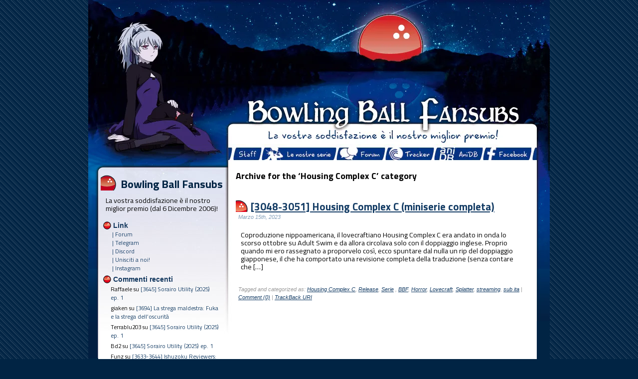

--- FILE ---
content_type: text/html; charset=UTF-8
request_url: https://bowlingballfansubs.it/category/release/serie/housing-complex-c/
body_size: 19496
content:
<!DOCTYPE html PUBLIC "-//W3C//DTD XHTML 1.0 Transitional//EN" "http://www.w3.org/TR/xhtml1/DTD/xhtml1-transitional.dtd">

<html xmlns="http://www.w3.org/1999/xhtml" lang="it-IT">


<head profile="http://gmpg.org/xfn/11">

<meta http-equiv="Content-Type" content="text/html; charset=UTF-8" />

<title>Bowling Ball Fansubs  &minus; Housing Complex C</title>





<!-- It would be a good idea to fill these in! -->

<meta name="keywords" content="" />



<meta name="DC.title" content="Bowling Ball Fansubs  &minus; Housing Complex C" />

<meta name="generator" content="WordPress 6.2.8" /> <!-- leave this for stats -->

<link rel="stylesheet" href="https://bowlingballfansubs.it/wp-content/themes/BBF_mod_xiVi/style.css" type="text/css" media="screen" />

<link rel="alternate" type="application/rss+xml" title="RSS" href="https://bowlingballfansubs.it/feed/rdf/" />

<link rel="alternate" type="application/rss+xml" title="RSS 2.0" href="https://bowlingballfansubs.it/feed/" />

<link rel="alternate" type="text/xml" title="RSS .92" href="https://bowlingballfansubs.it/feed/rss/" />

<link rel="alternate" type="application/atom+xml" title="Atom 0.3" href="https://bowlingballfansubs.it/feed/atom/" />

<link rel="shortcut icon" href="/wp-content/themes/BBF_mod_xiVi/images/favicon.ico" type="image/x-icon" />

<script src="https://bowlingballfansubs.it/wp-content/themes/BBF_mod_xiVi/SpryCollapsiblePanel.js" type="text/javascript"></script>

<link href="https://bowlingballfansubs.it/wp-content/themes/BBF_mod_xiVi/SpryCollapsiblePanel.css" rel="stylesheet" type="text/css" />

<script src="https://bowlingballfansubs.it/wp-content/themes/BBF_mod_xiVi/SpryTabbedPanels.js" type="text/javascript"></script>

<link href="https://bowlingballfansubs.it/wp-content/themes/BBF_mod_xiVi/SpryTabbedPanels.css" rel="stylesheet" type="text/css" />


<link rel="pingback" href="https://bowlingballfansubs.it/xmlrpc.php" />

	<link rel='archives' title='Gennaio 2026' href='https://bowlingballfansubs.it/2026/01/' />
	<link rel='archives' title='Dicembre 2025' href='https://bowlingballfansubs.it/2025/12/' />
	<link rel='archives' title='Novembre 2025' href='https://bowlingballfansubs.it/2025/11/' />
	<link rel='archives' title='Ottobre 2025' href='https://bowlingballfansubs.it/2025/10/' />
	<link rel='archives' title='Settembre 2025' href='https://bowlingballfansubs.it/2025/09/' />
	<link rel='archives' title='Agosto 2025' href='https://bowlingballfansubs.it/2025/08/' />
	<link rel='archives' title='Luglio 2025' href='https://bowlingballfansubs.it/2025/07/' />
	<link rel='archives' title='Giugno 2025' href='https://bowlingballfansubs.it/2025/06/' />
	<link rel='archives' title='Maggio 2025' href='https://bowlingballfansubs.it/2025/05/' />
	<link rel='archives' title='Aprile 2025' href='https://bowlingballfansubs.it/2025/04/' />
	<link rel='archives' title='Marzo 2025' href='https://bowlingballfansubs.it/2025/03/' />
	<link rel='archives' title='Gennaio 2025' href='https://bowlingballfansubs.it/2025/01/' />
	<link rel='archives' title='Dicembre 2024' href='https://bowlingballfansubs.it/2024/12/' />
	<link rel='archives' title='Novembre 2024' href='https://bowlingballfansubs.it/2024/11/' />
	<link rel='archives' title='Ottobre 2024' href='https://bowlingballfansubs.it/2024/10/' />
	<link rel='archives' title='Settembre 2024' href='https://bowlingballfansubs.it/2024/09/' />
	<link rel='archives' title='Agosto 2024' href='https://bowlingballfansubs.it/2024/08/' />
	<link rel='archives' title='Luglio 2024' href='https://bowlingballfansubs.it/2024/07/' />
	<link rel='archives' title='Giugno 2024' href='https://bowlingballfansubs.it/2024/06/' />
	<link rel='archives' title='Maggio 2024' href='https://bowlingballfansubs.it/2024/05/' />
	<link rel='archives' title='Aprile 2024' href='https://bowlingballfansubs.it/2024/04/' />
	<link rel='archives' title='Marzo 2024' href='https://bowlingballfansubs.it/2024/03/' />
	<link rel='archives' title='Febbraio 2024' href='https://bowlingballfansubs.it/2024/02/' />
	<link rel='archives' title='Gennaio 2024' href='https://bowlingballfansubs.it/2024/01/' />
	<link rel='archives' title='Dicembre 2023' href='https://bowlingballfansubs.it/2023/12/' />
	<link rel='archives' title='Novembre 2023' href='https://bowlingballfansubs.it/2023/11/' />
	<link rel='archives' title='Ottobre 2023' href='https://bowlingballfansubs.it/2023/10/' />
	<link rel='archives' title='Settembre 2023' href='https://bowlingballfansubs.it/2023/09/' />
	<link rel='archives' title='Agosto 2023' href='https://bowlingballfansubs.it/2023/08/' />
	<link rel='archives' title='Luglio 2023' href='https://bowlingballfansubs.it/2023/07/' />
	<link rel='archives' title='Giugno 2023' href='https://bowlingballfansubs.it/2023/06/' />
	<link rel='archives' title='Maggio 2023' href='https://bowlingballfansubs.it/2023/05/' />
	<link rel='archives' title='Aprile 2023' href='https://bowlingballfansubs.it/2023/04/' />
	<link rel='archives' title='Marzo 2023' href='https://bowlingballfansubs.it/2023/03/' />
	<link rel='archives' title='Febbraio 2023' href='https://bowlingballfansubs.it/2023/02/' />
	<link rel='archives' title='Gennaio 2023' href='https://bowlingballfansubs.it/2023/01/' />
	<link rel='archives' title='Dicembre 2022' href='https://bowlingballfansubs.it/2022/12/' />
	<link rel='archives' title='Novembre 2022' href='https://bowlingballfansubs.it/2022/11/' />
	<link rel='archives' title='Ottobre 2022' href='https://bowlingballfansubs.it/2022/10/' />
	<link rel='archives' title='Settembre 2022' href='https://bowlingballfansubs.it/2022/09/' />
	<link rel='archives' title='Agosto 2022' href='https://bowlingballfansubs.it/2022/08/' />
	<link rel='archives' title='Luglio 2022' href='https://bowlingballfansubs.it/2022/07/' />
	<link rel='archives' title='Giugno 2022' href='https://bowlingballfansubs.it/2022/06/' />
	<link rel='archives' title='Maggio 2022' href='https://bowlingballfansubs.it/2022/05/' />
	<link rel='archives' title='Aprile 2022' href='https://bowlingballfansubs.it/2022/04/' />
	<link rel='archives' title='Marzo 2022' href='https://bowlingballfansubs.it/2022/03/' />
	<link rel='archives' title='Febbraio 2022' href='https://bowlingballfansubs.it/2022/02/' />
	<link rel='archives' title='Gennaio 2022' href='https://bowlingballfansubs.it/2022/01/' />
	<link rel='archives' title='Dicembre 2021' href='https://bowlingballfansubs.it/2021/12/' />
	<link rel='archives' title='Novembre 2021' href='https://bowlingballfansubs.it/2021/11/' />
	<link rel='archives' title='Ottobre 2021' href='https://bowlingballfansubs.it/2021/10/' />
	<link rel='archives' title='Settembre 2021' href='https://bowlingballfansubs.it/2021/09/' />
	<link rel='archives' title='Agosto 2021' href='https://bowlingballfansubs.it/2021/08/' />
	<link rel='archives' title='Luglio 2021' href='https://bowlingballfansubs.it/2021/07/' />
	<link rel='archives' title='Giugno 2021' href='https://bowlingballfansubs.it/2021/06/' />
	<link rel='archives' title='Maggio 2021' href='https://bowlingballfansubs.it/2021/05/' />
	<link rel='archives' title='Aprile 2021' href='https://bowlingballfansubs.it/2021/04/' />
	<link rel='archives' title='Marzo 2021' href='https://bowlingballfansubs.it/2021/03/' />
	<link rel='archives' title='Febbraio 2021' href='https://bowlingballfansubs.it/2021/02/' />
	<link rel='archives' title='Gennaio 2021' href='https://bowlingballfansubs.it/2021/01/' />
	<link rel='archives' title='Dicembre 2020' href='https://bowlingballfansubs.it/2020/12/' />
	<link rel='archives' title='Novembre 2020' href='https://bowlingballfansubs.it/2020/11/' />
	<link rel='archives' title='Ottobre 2020' href='https://bowlingballfansubs.it/2020/10/' />
	<link rel='archives' title='Agosto 2020' href='https://bowlingballfansubs.it/2020/08/' />
	<link rel='archives' title='Luglio 2020' href='https://bowlingballfansubs.it/2020/07/' />
	<link rel='archives' title='Giugno 2020' href='https://bowlingballfansubs.it/2020/06/' />
	<link rel='archives' title='Maggio 2020' href='https://bowlingballfansubs.it/2020/05/' />
	<link rel='archives' title='Aprile 2020' href='https://bowlingballfansubs.it/2020/04/' />
	<link rel='archives' title='Marzo 2020' href='https://bowlingballfansubs.it/2020/03/' />
	<link rel='archives' title='Febbraio 2020' href='https://bowlingballfansubs.it/2020/02/' />
	<link rel='archives' title='Gennaio 2020' href='https://bowlingballfansubs.it/2020/01/' />
	<link rel='archives' title='Dicembre 2019' href='https://bowlingballfansubs.it/2019/12/' />
	<link rel='archives' title='Novembre 2019' href='https://bowlingballfansubs.it/2019/11/' />
	<link rel='archives' title='Ottobre 2019' href='https://bowlingballfansubs.it/2019/10/' />
	<link rel='archives' title='Settembre 2019' href='https://bowlingballfansubs.it/2019/09/' />
	<link rel='archives' title='Agosto 2019' href='https://bowlingballfansubs.it/2019/08/' />
	<link rel='archives' title='Luglio 2019' href='https://bowlingballfansubs.it/2019/07/' />
	<link rel='archives' title='Giugno 2019' href='https://bowlingballfansubs.it/2019/06/' />
	<link rel='archives' title='Maggio 2019' href='https://bowlingballfansubs.it/2019/05/' />
	<link rel='archives' title='Aprile 2019' href='https://bowlingballfansubs.it/2019/04/' />
	<link rel='archives' title='Marzo 2019' href='https://bowlingballfansubs.it/2019/03/' />
	<link rel='archives' title='Febbraio 2019' href='https://bowlingballfansubs.it/2019/02/' />
	<link rel='archives' title='Gennaio 2019' href='https://bowlingballfansubs.it/2019/01/' />
	<link rel='archives' title='Dicembre 2018' href='https://bowlingballfansubs.it/2018/12/' />
	<link rel='archives' title='Novembre 2018' href='https://bowlingballfansubs.it/2018/11/' />
	<link rel='archives' title='Ottobre 2018' href='https://bowlingballfansubs.it/2018/10/' />
	<link rel='archives' title='Settembre 2018' href='https://bowlingballfansubs.it/2018/09/' />
	<link rel='archives' title='Agosto 2018' href='https://bowlingballfansubs.it/2018/08/' />
	<link rel='archives' title='Luglio 2018' href='https://bowlingballfansubs.it/2018/07/' />
	<link rel='archives' title='Giugno 2018' href='https://bowlingballfansubs.it/2018/06/' />
	<link rel='archives' title='Maggio 2018' href='https://bowlingballfansubs.it/2018/05/' />
	<link rel='archives' title='Aprile 2018' href='https://bowlingballfansubs.it/2018/04/' />
	<link rel='archives' title='Marzo 2018' href='https://bowlingballfansubs.it/2018/03/' />
	<link rel='archives' title='Febbraio 2018' href='https://bowlingballfansubs.it/2018/02/' />
	<link rel='archives' title='Gennaio 2018' href='https://bowlingballfansubs.it/2018/01/' />
	<link rel='archives' title='Dicembre 2017' href='https://bowlingballfansubs.it/2017/12/' />
	<link rel='archives' title='Novembre 2017' href='https://bowlingballfansubs.it/2017/11/' />
	<link rel='archives' title='Ottobre 2017' href='https://bowlingballfansubs.it/2017/10/' />
	<link rel='archives' title='Settembre 2017' href='https://bowlingballfansubs.it/2017/09/' />
	<link rel='archives' title='Agosto 2017' href='https://bowlingballfansubs.it/2017/08/' />
	<link rel='archives' title='Luglio 2017' href='https://bowlingballfansubs.it/2017/07/' />
	<link rel='archives' title='Giugno 2017' href='https://bowlingballfansubs.it/2017/06/' />
	<link rel='archives' title='Maggio 2017' href='https://bowlingballfansubs.it/2017/05/' />
	<link rel='archives' title='Aprile 2017' href='https://bowlingballfansubs.it/2017/04/' />
	<link rel='archives' title='Marzo 2017' href='https://bowlingballfansubs.it/2017/03/' />
	<link rel='archives' title='Febbraio 2017' href='https://bowlingballfansubs.it/2017/02/' />
	<link rel='archives' title='Gennaio 2017' href='https://bowlingballfansubs.it/2017/01/' />
	<link rel='archives' title='Dicembre 2016' href='https://bowlingballfansubs.it/2016/12/' />
	<link rel='archives' title='Novembre 2016' href='https://bowlingballfansubs.it/2016/11/' />
	<link rel='archives' title='Ottobre 2016' href='https://bowlingballfansubs.it/2016/10/' />
	<link rel='archives' title='Settembre 2016' href='https://bowlingballfansubs.it/2016/09/' />
	<link rel='archives' title='Agosto 2016' href='https://bowlingballfansubs.it/2016/08/' />
	<link rel='archives' title='Luglio 2016' href='https://bowlingballfansubs.it/2016/07/' />
	<link rel='archives' title='Giugno 2016' href='https://bowlingballfansubs.it/2016/06/' />
	<link rel='archives' title='Maggio 2016' href='https://bowlingballfansubs.it/2016/05/' />
	<link rel='archives' title='Aprile 2016' href='https://bowlingballfansubs.it/2016/04/' />
	<link rel='archives' title='Marzo 2016' href='https://bowlingballfansubs.it/2016/03/' />
	<link rel='archives' title='Febbraio 2016' href='https://bowlingballfansubs.it/2016/02/' />
	<link rel='archives' title='Gennaio 2016' href='https://bowlingballfansubs.it/2016/01/' />
	<link rel='archives' title='Dicembre 2015' href='https://bowlingballfansubs.it/2015/12/' />
	<link rel='archives' title='Novembre 2015' href='https://bowlingballfansubs.it/2015/11/' />
	<link rel='archives' title='Ottobre 2015' href='https://bowlingballfansubs.it/2015/10/' />
	<link rel='archives' title='Settembre 2015' href='https://bowlingballfansubs.it/2015/09/' />
	<link rel='archives' title='Agosto 2015' href='https://bowlingballfansubs.it/2015/08/' />
	<link rel='archives' title='Luglio 2015' href='https://bowlingballfansubs.it/2015/07/' />
	<link rel='archives' title='Giugno 2015' href='https://bowlingballfansubs.it/2015/06/' />
	<link rel='archives' title='Maggio 2015' href='https://bowlingballfansubs.it/2015/05/' />
	<link rel='archives' title='Aprile 2015' href='https://bowlingballfansubs.it/2015/04/' />
	<link rel='archives' title='Marzo 2015' href='https://bowlingballfansubs.it/2015/03/' />
	<link rel='archives' title='Febbraio 2015' href='https://bowlingballfansubs.it/2015/02/' />
	<link rel='archives' title='Gennaio 2015' href='https://bowlingballfansubs.it/2015/01/' />
	<link rel='archives' title='Dicembre 2014' href='https://bowlingballfansubs.it/2014/12/' />
	<link rel='archives' title='Novembre 2014' href='https://bowlingballfansubs.it/2014/11/' />
	<link rel='archives' title='Ottobre 2014' href='https://bowlingballfansubs.it/2014/10/' />
	<link rel='archives' title='Settembre 2014' href='https://bowlingballfansubs.it/2014/09/' />
	<link rel='archives' title='Agosto 2014' href='https://bowlingballfansubs.it/2014/08/' />
	<link rel='archives' title='Luglio 2014' href='https://bowlingballfansubs.it/2014/07/' />
	<link rel='archives' title='Giugno 2014' href='https://bowlingballfansubs.it/2014/06/' />
	<link rel='archives' title='Maggio 2014' href='https://bowlingballfansubs.it/2014/05/' />
	<link rel='archives' title='Aprile 2014' href='https://bowlingballfansubs.it/2014/04/' />
	<link rel='archives' title='Marzo 2014' href='https://bowlingballfansubs.it/2014/03/' />
	<link rel='archives' title='Febbraio 2014' href='https://bowlingballfansubs.it/2014/02/' />
	<link rel='archives' title='Gennaio 2014' href='https://bowlingballfansubs.it/2014/01/' />
	<link rel='archives' title='Dicembre 2013' href='https://bowlingballfansubs.it/2013/12/' />
	<link rel='archives' title='Novembre 2013' href='https://bowlingballfansubs.it/2013/11/' />
	<link rel='archives' title='Ottobre 2013' href='https://bowlingballfansubs.it/2013/10/' />
	<link rel='archives' title='Settembre 2013' href='https://bowlingballfansubs.it/2013/09/' />
	<link rel='archives' title='Agosto 2013' href='https://bowlingballfansubs.it/2013/08/' />
	<link rel='archives' title='Luglio 2013' href='https://bowlingballfansubs.it/2013/07/' />
	<link rel='archives' title='Giugno 2013' href='https://bowlingballfansubs.it/2013/06/' />
	<link rel='archives' title='Maggio 2013' href='https://bowlingballfansubs.it/2013/05/' />
	<link rel='archives' title='Aprile 2013' href='https://bowlingballfansubs.it/2013/04/' />
	<link rel='archives' title='Marzo 2013' href='https://bowlingballfansubs.it/2013/03/' />
	<link rel='archives' title='Febbraio 2013' href='https://bowlingballfansubs.it/2013/02/' />
	<link rel='archives' title='Gennaio 2013' href='https://bowlingballfansubs.it/2013/01/' />
	<link rel='archives' title='Dicembre 2012' href='https://bowlingballfansubs.it/2012/12/' />
	<link rel='archives' title='Novembre 2012' href='https://bowlingballfansubs.it/2012/11/' />
	<link rel='archives' title='Ottobre 2012' href='https://bowlingballfansubs.it/2012/10/' />
	<link rel='archives' title='Settembre 2012' href='https://bowlingballfansubs.it/2012/09/' />
	<link rel='archives' title='Agosto 2012' href='https://bowlingballfansubs.it/2012/08/' />
	<link rel='archives' title='Luglio 2012' href='https://bowlingballfansubs.it/2012/07/' />
	<link rel='archives' title='Giugno 2012' href='https://bowlingballfansubs.it/2012/06/' />
	<link rel='archives' title='Maggio 2012' href='https://bowlingballfansubs.it/2012/05/' />
	<link rel='archives' title='Aprile 2012' href='https://bowlingballfansubs.it/2012/04/' />
	<link rel='archives' title='Marzo 2012' href='https://bowlingballfansubs.it/2012/03/' />
	<link rel='archives' title='Febbraio 2012' href='https://bowlingballfansubs.it/2012/02/' />
	<link rel='archives' title='Gennaio 2012' href='https://bowlingballfansubs.it/2012/01/' />
	<link rel='archives' title='Dicembre 2011' href='https://bowlingballfansubs.it/2011/12/' />
	<link rel='archives' title='Novembre 2011' href='https://bowlingballfansubs.it/2011/11/' />
	<link rel='archives' title='Ottobre 2011' href='https://bowlingballfansubs.it/2011/10/' />
	<link rel='archives' title='Settembre 2011' href='https://bowlingballfansubs.it/2011/09/' />
	<link rel='archives' title='Agosto 2011' href='https://bowlingballfansubs.it/2011/08/' />
	<link rel='archives' title='Luglio 2011' href='https://bowlingballfansubs.it/2011/07/' />
	<link rel='archives' title='Giugno 2011' href='https://bowlingballfansubs.it/2011/06/' />
	<link rel='archives' title='Maggio 2011' href='https://bowlingballfansubs.it/2011/05/' />
	<link rel='archives' title='Aprile 2011' href='https://bowlingballfansubs.it/2011/04/' />
	<link rel='archives' title='Marzo 2011' href='https://bowlingballfansubs.it/2011/03/' />
	<link rel='archives' title='Febbraio 2011' href='https://bowlingballfansubs.it/2011/02/' />
	<link rel='archives' title='Gennaio 2011' href='https://bowlingballfansubs.it/2011/01/' />
	<link rel='archives' title='Dicembre 2010' href='https://bowlingballfansubs.it/2010/12/' />
	<link rel='archives' title='Novembre 2010' href='https://bowlingballfansubs.it/2010/11/' />
	<link rel='archives' title='Ottobre 2010' href='https://bowlingballfansubs.it/2010/10/' />
	<link rel='archives' title='Settembre 2010' href='https://bowlingballfansubs.it/2010/09/' />
	<link rel='archives' title='Agosto 2010' href='https://bowlingballfansubs.it/2010/08/' />
	<link rel='archives' title='Luglio 2010' href='https://bowlingballfansubs.it/2010/07/' />
	<link rel='archives' title='Giugno 2010' href='https://bowlingballfansubs.it/2010/06/' />
	<link rel='archives' title='Maggio 2010' href='https://bowlingballfansubs.it/2010/05/' />
	<link rel='archives' title='Aprile 2010' href='https://bowlingballfansubs.it/2010/04/' />
	<link rel='archives' title='Marzo 2010' href='https://bowlingballfansubs.it/2010/03/' />


<meta name='robots' content='max-image-preview:large' />
<link rel='dns-prefetch' href='//fonts.googleapis.com' />
<link rel="alternate" type="application/rss+xml" title="Bowling Ball Fansubs &raquo; Housing Complex C Feed della categoria" href="https://bowlingballfansubs.it/category/release/serie/housing-complex-c/feed/" />
<script type="text/javascript">
window._wpemojiSettings = {"baseUrl":"https:\/\/s.w.org\/images\/core\/emoji\/14.0.0\/72x72\/","ext":".png","svgUrl":"https:\/\/s.w.org\/images\/core\/emoji\/14.0.0\/svg\/","svgExt":".svg","source":{"concatemoji":"https:\/\/bowlingballfansubs.it\/wp-includes\/js\/wp-emoji-release.min.js?ver=6.2.8"}};
/*! This file is auto-generated */
!function(e,a,t){var n,r,o,i=a.createElement("canvas"),p=i.getContext&&i.getContext("2d");function s(e,t){p.clearRect(0,0,i.width,i.height),p.fillText(e,0,0);e=i.toDataURL();return p.clearRect(0,0,i.width,i.height),p.fillText(t,0,0),e===i.toDataURL()}function c(e){var t=a.createElement("script");t.src=e,t.defer=t.type="text/javascript",a.getElementsByTagName("head")[0].appendChild(t)}for(o=Array("flag","emoji"),t.supports={everything:!0,everythingExceptFlag:!0},r=0;r<o.length;r++)t.supports[o[r]]=function(e){if(p&&p.fillText)switch(p.textBaseline="top",p.font="600 32px Arial",e){case"flag":return s("\ud83c\udff3\ufe0f\u200d\u26a7\ufe0f","\ud83c\udff3\ufe0f\u200b\u26a7\ufe0f")?!1:!s("\ud83c\uddfa\ud83c\uddf3","\ud83c\uddfa\u200b\ud83c\uddf3")&&!s("\ud83c\udff4\udb40\udc67\udb40\udc62\udb40\udc65\udb40\udc6e\udb40\udc67\udb40\udc7f","\ud83c\udff4\u200b\udb40\udc67\u200b\udb40\udc62\u200b\udb40\udc65\u200b\udb40\udc6e\u200b\udb40\udc67\u200b\udb40\udc7f");case"emoji":return!s("\ud83e\udef1\ud83c\udffb\u200d\ud83e\udef2\ud83c\udfff","\ud83e\udef1\ud83c\udffb\u200b\ud83e\udef2\ud83c\udfff")}return!1}(o[r]),t.supports.everything=t.supports.everything&&t.supports[o[r]],"flag"!==o[r]&&(t.supports.everythingExceptFlag=t.supports.everythingExceptFlag&&t.supports[o[r]]);t.supports.everythingExceptFlag=t.supports.everythingExceptFlag&&!t.supports.flag,t.DOMReady=!1,t.readyCallback=function(){t.DOMReady=!0},t.supports.everything||(n=function(){t.readyCallback()},a.addEventListener?(a.addEventListener("DOMContentLoaded",n,!1),e.addEventListener("load",n,!1)):(e.attachEvent("onload",n),a.attachEvent("onreadystatechange",function(){"complete"===a.readyState&&t.readyCallback()})),(e=t.source||{}).concatemoji?c(e.concatemoji):e.wpemoji&&e.twemoji&&(c(e.twemoji),c(e.wpemoji)))}(window,document,window._wpemojiSettings);
</script>
<style type="text/css">
img.wp-smiley,
img.emoji {
	display: inline !important;
	border: none !important;
	box-shadow: none !important;
	height: 1em !important;
	width: 1em !important;
	margin: 0 0.07em !important;
	vertical-align: -0.1em !important;
	background: none !important;
	padding: 0 !important;
}
</style>
	<link rel='stylesheet' id='wp-block-library-css' href='https://bowlingballfansubs.it/wp-includes/css/dist/block-library/style.min.css?ver=6.2.8' type='text/css' media='all' />
<link rel='stylesheet' id='classic-theme-styles-css' href='https://bowlingballfansubs.it/wp-includes/css/classic-themes.min.css?ver=6.2.8' type='text/css' media='all' />
<style id='global-styles-inline-css' type='text/css'>
body{--wp--preset--color--black: #000000;--wp--preset--color--cyan-bluish-gray: #abb8c3;--wp--preset--color--white: #ffffff;--wp--preset--color--pale-pink: #f78da7;--wp--preset--color--vivid-red: #cf2e2e;--wp--preset--color--luminous-vivid-orange: #ff6900;--wp--preset--color--luminous-vivid-amber: #fcb900;--wp--preset--color--light-green-cyan: #7bdcb5;--wp--preset--color--vivid-green-cyan: #00d084;--wp--preset--color--pale-cyan-blue: #8ed1fc;--wp--preset--color--vivid-cyan-blue: #0693e3;--wp--preset--color--vivid-purple: #9b51e0;--wp--preset--gradient--vivid-cyan-blue-to-vivid-purple: linear-gradient(135deg,rgba(6,147,227,1) 0%,rgb(155,81,224) 100%);--wp--preset--gradient--light-green-cyan-to-vivid-green-cyan: linear-gradient(135deg,rgb(122,220,180) 0%,rgb(0,208,130) 100%);--wp--preset--gradient--luminous-vivid-amber-to-luminous-vivid-orange: linear-gradient(135deg,rgba(252,185,0,1) 0%,rgba(255,105,0,1) 100%);--wp--preset--gradient--luminous-vivid-orange-to-vivid-red: linear-gradient(135deg,rgba(255,105,0,1) 0%,rgb(207,46,46) 100%);--wp--preset--gradient--very-light-gray-to-cyan-bluish-gray: linear-gradient(135deg,rgb(238,238,238) 0%,rgb(169,184,195) 100%);--wp--preset--gradient--cool-to-warm-spectrum: linear-gradient(135deg,rgb(74,234,220) 0%,rgb(151,120,209) 20%,rgb(207,42,186) 40%,rgb(238,44,130) 60%,rgb(251,105,98) 80%,rgb(254,248,76) 100%);--wp--preset--gradient--blush-light-purple: linear-gradient(135deg,rgb(255,206,236) 0%,rgb(152,150,240) 100%);--wp--preset--gradient--blush-bordeaux: linear-gradient(135deg,rgb(254,205,165) 0%,rgb(254,45,45) 50%,rgb(107,0,62) 100%);--wp--preset--gradient--luminous-dusk: linear-gradient(135deg,rgb(255,203,112) 0%,rgb(199,81,192) 50%,rgb(65,88,208) 100%);--wp--preset--gradient--pale-ocean: linear-gradient(135deg,rgb(255,245,203) 0%,rgb(182,227,212) 50%,rgb(51,167,181) 100%);--wp--preset--gradient--electric-grass: linear-gradient(135deg,rgb(202,248,128) 0%,rgb(113,206,126) 100%);--wp--preset--gradient--midnight: linear-gradient(135deg,rgb(2,3,129) 0%,rgb(40,116,252) 100%);--wp--preset--duotone--dark-grayscale: url('#wp-duotone-dark-grayscale');--wp--preset--duotone--grayscale: url('#wp-duotone-grayscale');--wp--preset--duotone--purple-yellow: url('#wp-duotone-purple-yellow');--wp--preset--duotone--blue-red: url('#wp-duotone-blue-red');--wp--preset--duotone--midnight: url('#wp-duotone-midnight');--wp--preset--duotone--magenta-yellow: url('#wp-duotone-magenta-yellow');--wp--preset--duotone--purple-green: url('#wp-duotone-purple-green');--wp--preset--duotone--blue-orange: url('#wp-duotone-blue-orange');--wp--preset--font-size--small: 13px;--wp--preset--font-size--medium: 20px;--wp--preset--font-size--large: 36px;--wp--preset--font-size--x-large: 42px;--wp--preset--spacing--20: 0.44rem;--wp--preset--spacing--30: 0.67rem;--wp--preset--spacing--40: 1rem;--wp--preset--spacing--50: 1.5rem;--wp--preset--spacing--60: 2.25rem;--wp--preset--spacing--70: 3.38rem;--wp--preset--spacing--80: 5.06rem;--wp--preset--shadow--natural: 6px 6px 9px rgba(0, 0, 0, 0.2);--wp--preset--shadow--deep: 12px 12px 50px rgba(0, 0, 0, 0.4);--wp--preset--shadow--sharp: 6px 6px 0px rgba(0, 0, 0, 0.2);--wp--preset--shadow--outlined: 6px 6px 0px -3px rgba(255, 255, 255, 1), 6px 6px rgba(0, 0, 0, 1);--wp--preset--shadow--crisp: 6px 6px 0px rgba(0, 0, 0, 1);}:where(.is-layout-flex){gap: 0.5em;}body .is-layout-flow > .alignleft{float: left;margin-inline-start: 0;margin-inline-end: 2em;}body .is-layout-flow > .alignright{float: right;margin-inline-start: 2em;margin-inline-end: 0;}body .is-layout-flow > .aligncenter{margin-left: auto !important;margin-right: auto !important;}body .is-layout-constrained > .alignleft{float: left;margin-inline-start: 0;margin-inline-end: 2em;}body .is-layout-constrained > .alignright{float: right;margin-inline-start: 2em;margin-inline-end: 0;}body .is-layout-constrained > .aligncenter{margin-left: auto !important;margin-right: auto !important;}body .is-layout-constrained > :where(:not(.alignleft):not(.alignright):not(.alignfull)){max-width: var(--wp--style--global--content-size);margin-left: auto !important;margin-right: auto !important;}body .is-layout-constrained > .alignwide{max-width: var(--wp--style--global--wide-size);}body .is-layout-flex{display: flex;}body .is-layout-flex{flex-wrap: wrap;align-items: center;}body .is-layout-flex > *{margin: 0;}:where(.wp-block-columns.is-layout-flex){gap: 2em;}.has-black-color{color: var(--wp--preset--color--black) !important;}.has-cyan-bluish-gray-color{color: var(--wp--preset--color--cyan-bluish-gray) !important;}.has-white-color{color: var(--wp--preset--color--white) !important;}.has-pale-pink-color{color: var(--wp--preset--color--pale-pink) !important;}.has-vivid-red-color{color: var(--wp--preset--color--vivid-red) !important;}.has-luminous-vivid-orange-color{color: var(--wp--preset--color--luminous-vivid-orange) !important;}.has-luminous-vivid-amber-color{color: var(--wp--preset--color--luminous-vivid-amber) !important;}.has-light-green-cyan-color{color: var(--wp--preset--color--light-green-cyan) !important;}.has-vivid-green-cyan-color{color: var(--wp--preset--color--vivid-green-cyan) !important;}.has-pale-cyan-blue-color{color: var(--wp--preset--color--pale-cyan-blue) !important;}.has-vivid-cyan-blue-color{color: var(--wp--preset--color--vivid-cyan-blue) !important;}.has-vivid-purple-color{color: var(--wp--preset--color--vivid-purple) !important;}.has-black-background-color{background-color: var(--wp--preset--color--black) !important;}.has-cyan-bluish-gray-background-color{background-color: var(--wp--preset--color--cyan-bluish-gray) !important;}.has-white-background-color{background-color: var(--wp--preset--color--white) !important;}.has-pale-pink-background-color{background-color: var(--wp--preset--color--pale-pink) !important;}.has-vivid-red-background-color{background-color: var(--wp--preset--color--vivid-red) !important;}.has-luminous-vivid-orange-background-color{background-color: var(--wp--preset--color--luminous-vivid-orange) !important;}.has-luminous-vivid-amber-background-color{background-color: var(--wp--preset--color--luminous-vivid-amber) !important;}.has-light-green-cyan-background-color{background-color: var(--wp--preset--color--light-green-cyan) !important;}.has-vivid-green-cyan-background-color{background-color: var(--wp--preset--color--vivid-green-cyan) !important;}.has-pale-cyan-blue-background-color{background-color: var(--wp--preset--color--pale-cyan-blue) !important;}.has-vivid-cyan-blue-background-color{background-color: var(--wp--preset--color--vivid-cyan-blue) !important;}.has-vivid-purple-background-color{background-color: var(--wp--preset--color--vivid-purple) !important;}.has-black-border-color{border-color: var(--wp--preset--color--black) !important;}.has-cyan-bluish-gray-border-color{border-color: var(--wp--preset--color--cyan-bluish-gray) !important;}.has-white-border-color{border-color: var(--wp--preset--color--white) !important;}.has-pale-pink-border-color{border-color: var(--wp--preset--color--pale-pink) !important;}.has-vivid-red-border-color{border-color: var(--wp--preset--color--vivid-red) !important;}.has-luminous-vivid-orange-border-color{border-color: var(--wp--preset--color--luminous-vivid-orange) !important;}.has-luminous-vivid-amber-border-color{border-color: var(--wp--preset--color--luminous-vivid-amber) !important;}.has-light-green-cyan-border-color{border-color: var(--wp--preset--color--light-green-cyan) !important;}.has-vivid-green-cyan-border-color{border-color: var(--wp--preset--color--vivid-green-cyan) !important;}.has-pale-cyan-blue-border-color{border-color: var(--wp--preset--color--pale-cyan-blue) !important;}.has-vivid-cyan-blue-border-color{border-color: var(--wp--preset--color--vivid-cyan-blue) !important;}.has-vivid-purple-border-color{border-color: var(--wp--preset--color--vivid-purple) !important;}.has-vivid-cyan-blue-to-vivid-purple-gradient-background{background: var(--wp--preset--gradient--vivid-cyan-blue-to-vivid-purple) !important;}.has-light-green-cyan-to-vivid-green-cyan-gradient-background{background: var(--wp--preset--gradient--light-green-cyan-to-vivid-green-cyan) !important;}.has-luminous-vivid-amber-to-luminous-vivid-orange-gradient-background{background: var(--wp--preset--gradient--luminous-vivid-amber-to-luminous-vivid-orange) !important;}.has-luminous-vivid-orange-to-vivid-red-gradient-background{background: var(--wp--preset--gradient--luminous-vivid-orange-to-vivid-red) !important;}.has-very-light-gray-to-cyan-bluish-gray-gradient-background{background: var(--wp--preset--gradient--very-light-gray-to-cyan-bluish-gray) !important;}.has-cool-to-warm-spectrum-gradient-background{background: var(--wp--preset--gradient--cool-to-warm-spectrum) !important;}.has-blush-light-purple-gradient-background{background: var(--wp--preset--gradient--blush-light-purple) !important;}.has-blush-bordeaux-gradient-background{background: var(--wp--preset--gradient--blush-bordeaux) !important;}.has-luminous-dusk-gradient-background{background: var(--wp--preset--gradient--luminous-dusk) !important;}.has-pale-ocean-gradient-background{background: var(--wp--preset--gradient--pale-ocean) !important;}.has-electric-grass-gradient-background{background: var(--wp--preset--gradient--electric-grass) !important;}.has-midnight-gradient-background{background: var(--wp--preset--gradient--midnight) !important;}.has-small-font-size{font-size: var(--wp--preset--font-size--small) !important;}.has-medium-font-size{font-size: var(--wp--preset--font-size--medium) !important;}.has-large-font-size{font-size: var(--wp--preset--font-size--large) !important;}.has-x-large-font-size{font-size: var(--wp--preset--font-size--x-large) !important;}
.wp-block-navigation a:where(:not(.wp-element-button)){color: inherit;}
:where(.wp-block-columns.is-layout-flex){gap: 2em;}
.wp-block-pullquote{font-size: 1.5em;line-height: 1.6;}
</style>
<link rel='stylesheet' id='googlefonts-css' href='https://fonts.googleapis.com/css?family=Titillium+Web:700|Titillium+Web:400&subset=latin' type='text/css' media='all' />
<link rel='stylesheet' id='tablepress-default-css' href='https://bowlingballfansubs.it/wp-content/plugins/tablepress/css/build/default.css?ver=2.1.1' type='text/css' media='all' />
<link rel='stylesheet' id='wp_dlmp_styles-css' href='https://bowlingballfansubs.it/wp-content/plugins/download-monitor/page-addon/styles.css?ver=6.2.8' type='text/css' media='all' />
<script type='text/javascript' src='https://bowlingballfansubs.it/wp-includes/js/jquery/jquery.min.js?ver=3.6.4' id='jquery-core-js'></script>
<script type='text/javascript' src='https://bowlingballfansubs.it/wp-includes/js/jquery/jquery-migrate.min.js?ver=3.4.0' id='jquery-migrate-js'></script>
<script type='text/javascript' id='eio-lazy-load-js-extra'>
/* <![CDATA[ */
var eio_lazy_vars = {"exactdn_domain":"","skip_autoscale":"0"};
/* ]]> */
</script>
<script type='text/javascript' src='https://bowlingballfansubs.it/wp-content/plugins/ewww-image-optimizer/includes/lazysizes.min.js?ver=603.0' id='eio-lazy-load-js'></script>
<link rel="https://api.w.org/" href="https://bowlingballfansubs.it/wp-json/" /><link rel="alternate" type="application/json" href="https://bowlingballfansubs.it/wp-json/wp/v2/categories/1267" /><link rel="EditURI" type="application/rsd+xml" title="RSD" href="https://bowlingballfansubs.it/xmlrpc.php?rsd" />
<link rel="wlwmanifest" type="application/wlwmanifest+xml" href="https://bowlingballfansubs.it/wp-includes/wlwmanifest.xml" />
<meta name="generator" content="WordPress 6.2.8" />
	<style type='text/css'>
	.download-info .download-button {
		background-image: url(https://bowlingballfansubs.it/wp-content/plugins/download-monitor/page-addon/downloadbutton.gif);
	}
	.download-info .more-button {
		background-image: url(https://bowlingballfansubs.it/wp-content/plugins/download-monitor/page-addon/morebutton.gif);
	}
	</style>
<style type='text/css' media='screen'>
	h1{ font-family:"Titillium Web", arial, sans-serif;}
	h2{ font-family:"Titillium Web", arial, sans-serif;}
	h3{ font-family:"Titillium Web", arial, sans-serif;}
	h4{ font-family:"Titillium Web", arial, sans-serif;}
	h5{ font-family:"Titillium Web", arial, sans-serif;}
	h6{ font-family:"Titillium Web", arial, sans-serif;}
	blockquote{ font-family:"Titillium Web", arial, sans-serif;}
	p{ font-family:"Titillium Web", arial, sans-serif;}
	li{ font-family:"Titillium Web", arial, sans-serif;}
</style>
<!-- fonts delivered by Wordpress Google Fonts, a plugin by Adrian3.com --><style type="text/css">.recentcomments a{display:inline !important;padding:0 !important;margin:0 !important;}</style><style type="text/css" media="screen">body{position:relative}#dynamic-to-top{display:none;overflow:hidden;width:auto;z-index:90;position:fixed;bottom:20px;right:20px;top:auto;left:auto;font-family:sans-serif;font-size:1em;color:#fff;text-decoration:none;text-shadow:0 1px 0 #333;font-weight:bold;padding:11px 10px;border:1px solid #490101;background:#d00909;-webkit-background-origin:border;-moz-background-origin:border;-icab-background-origin:border;-khtml-background-origin:border;-o-background-origin:border;background-origin:border;-webkit-background-clip:padding-box;-moz-background-clip:padding-box;-icab-background-clip:padding-box;-khtml-background-clip:padding-box;-o-background-clip:padding-box;background-clip:padding-box;-webkit-box-shadow:0 1px 3px rgba( 0, 0, 0, 0.4 ), inset 0 0 0 1px rgba( 0, 0, 0, 0.2 ), inset 0 1px 0 rgba( 255, 255, 255, .4 ), inset 0 10px 10px rgba( 255, 255, 255, .1 );-ms-box-shadow:0 1px 3px rgba( 0, 0, 0, 0.4 ), inset 0 0 0 1px rgba( 0, 0, 0, 0.2 ), inset 0 1px 0 rgba( 255, 255, 255, .4 ), inset 0 10px 10px rgba( 255, 255, 255, .1 );-moz-box-shadow:0 1px 3px rgba( 0, 0, 0, 0.4 ), inset 0 0 0 1px rgba( 0, 0, 0, 0.2 ), inset 0 1px 0 rgba( 255, 255, 255, .4 ), inset 0 10px 10px rgba( 255, 255, 255, .1 );-o-box-shadow:0 1px 3px rgba( 0, 0, 0, 0.4 ), inset 0 0 0 1px rgba( 0, 0, 0, 0.2 ), inset 0 1px 0 rgba( 255, 255, 255, .4 ), inset 0 10px 10px rgba( 255, 255, 255, .1 );-khtml-box-shadow:0 1px 3px rgba( 0, 0, 0, 0.4 ), inset 0 0 0 1px rgba( 0, 0, 0, 0.2 ), inset 0 1px 0 rgba( 255, 255, 255, .4 ), inset 0 10px 10px rgba( 255, 255, 255, .1 );-icab-box-shadow:0 1px 3px rgba( 0, 0, 0, 0.4 ), inset 0 0 0 1px rgba( 0, 0, 0, 0.2 ), inset 0 1px 0 rgba( 255, 255, 255, .4 ), inset 0 10px 10px rgba( 255, 255, 255, .1 );box-shadow:0 1px 3px rgba( 0, 0, 0, 0.4 ), inset 0 0 0 1px rgba( 0, 0, 0, 0.2 ), inset 0 1px 0 rgba( 255, 255, 255, .4 ), inset 0 10px 10px rgba( 255, 255, 255, .1 );-webkit-border-radius:30px;-moz-border-radius:30px;-icab-border-radius:30px;-khtml-border-radius:30px;border-radius:30px}#dynamic-to-top:hover{background:#564db1;background:#d00909 -webkit-gradient( linear, 0% 0%, 0% 100%, from( rgba( 255, 255, 255, .2 ) ), to( rgba( 0, 0, 0, 0 ) ) );background:#d00909 -webkit-linear-gradient( top, rgba( 255, 255, 255, .2 ), rgba( 0, 0, 0, 0 ) );background:#d00909 -khtml-linear-gradient( top, rgba( 255, 255, 255, .2 ), rgba( 0, 0, 0, 0 ) );background:#d00909 -moz-linear-gradient( top, rgba( 255, 255, 255, .2 ), rgba( 0, 0, 0, 0 ) );background:#d00909 -o-linear-gradient( top, rgba( 255, 255, 255, .2 ), rgba( 0, 0, 0, 0 ) );background:#d00909 -ms-linear-gradient( top, rgba( 255, 255, 255, .2 ), rgba( 0, 0, 0, 0 ) );background:#d00909 -icab-linear-gradient( top, rgba( 255, 255, 255, .2 ), rgba( 0, 0, 0, 0 ) );background:#d00909 linear-gradient( top, rgba( 255, 255, 255, .2 ), rgba( 0, 0, 0, 0 ) );cursor:pointer}#dynamic-to-top:active{background:#d00909;background:#d00909 -webkit-gradient( linear, 0% 0%, 0% 100%, from( rgba( 0, 0, 0, .3 ) ), to( rgba( 0, 0, 0, 0 ) ) );background:#d00909 -webkit-linear-gradient( top, rgba( 0, 0, 0, .1 ), rgba( 0, 0, 0, 0 ) );background:#d00909 -moz-linear-gradient( top, rgba( 0, 0, 0, .1 ), rgba( 0, 0, 0, 0 ) );background:#d00909 -khtml-linear-gradient( top, rgba( 0, 0, 0, .1 ), rgba( 0, 0, 0, 0 ) );background:#d00909 -o-linear-gradient( top, rgba( 0, 0, 0, .1 ), rgba( 0, 0, 0, 0 ) );background:#d00909 -ms-linear-gradient( top, rgba( 0, 0, 0, .1 ), rgba( 0, 0, 0, 0 ) );background:#d00909 -icab-linear-gradient( top, rgba( 0, 0, 0, .1 ), rgba( 0, 0, 0, 0 ) );background:#d00909 linear-gradient( top, rgba( 0, 0, 0, .1 ), rgba( 0, 0, 0, 0 ) )}#dynamic-to-top,#dynamic-to-top:active,#dynamic-to-top:focus,#dynamic-to-top:hover{outline:none}#dynamic-to-top span{display:block;overflow:hidden;width:14px;height:12px;background:url( https://bowlingballfansubs.it/wp-content/plugins/dynamic-to-top/css/images/up.png )no-repeat center center}</style><noscript><style>.lazyload[data-src]{display:none !important;}</style></noscript><style>.lazyload{background-image:none !important;}</style><script data-cfasync="false" type="text/javascript">var Arrive=function(d,e,w){"use strict";if(d.MutationObserver&&"undefined"!=typeof HTMLElement){var a,t,r=0,c=(a=HTMLElement.prototype.matches||HTMLElement.prototype.webkitMatchesSelector||HTMLElement.prototype.mozMatchesSelector||HTMLElement.prototype.msMatchesSelector,{matchesSelector:function(e,t){return e instanceof HTMLElement&&a.call(e,t)},addMethod:function(e,t,a){var r=e[t];e[t]=function(){return a.length==arguments.length?a.apply(this,arguments):"function"==typeof r?r.apply(this,arguments):void 0}},callCallbacks:function(e,t){t&&t.options.onceOnly&&1==t.firedElems.length&&(e=[e[0]]);for(var a,r=0;a=e[r];r++)a&&a.callback&&a.callback.call(a.elem,a.elem);t&&t.options.onceOnly&&1==t.firedElems.length&&t.me.unbindEventWithSelectorAndCallback.call(t.target,t.selector,t.callback)},checkChildNodesRecursively:function(e,t,a,r){for(var i,n=0;i=e[n];n++)a(i,t,r)&&r.push({callback:t.callback,elem:i}),0<i.childNodes.length&&c.checkChildNodesRecursively(i.childNodes,t,a,r)},mergeArrays:function(e,t){var a,r={};for(a in e)e.hasOwnProperty(a)&&(r[a]=e[a]);for(a in t)t.hasOwnProperty(a)&&(r[a]=t[a]);return r},toElementsArray:function(e){return void 0===e||"number"==typeof e.length&&e!==d||(e=[e]),e}}),u=((t=function(){this._eventsBucket=[],this._beforeAdding=null,this._beforeRemoving=null}).prototype.addEvent=function(e,t,a,r){var i={target:e,selector:t,options:a,callback:r,firedElems:[]};return this._beforeAdding&&this._beforeAdding(i),this._eventsBucket.push(i),i},t.prototype.removeEvent=function(e){for(var t,a=this._eventsBucket.length-1;t=this._eventsBucket[a];a--)if(e(t)){this._beforeRemoving&&this._beforeRemoving(t);var r=this._eventsBucket.splice(a,1);r&&r.length&&(r[0].callback=null)}},t.prototype.beforeAdding=function(e){this._beforeAdding=e},t.prototype.beforeRemoving=function(e){this._beforeRemoving=e},t),l=function(i,n){var l=new u,o=this,s={fireOnAttributesModification:!1};return l.beforeAdding(function(t){var e,a=t.target;a!==d.document&&a!==d||(a=document.getElementsByTagName("html")[0]),e=new MutationObserver(function(e){n.call(this,e,t)});var r=i(t.options);e.observe(a,r),t.observer=e,t.me=o}),l.beforeRemoving(function(e){e.observer.disconnect()}),this.bindEvent=function(e,t,a){t=c.mergeArrays(s,t);for(var r=c.toElementsArray(this),i=0;i<r.length;i++)l.addEvent(r[i],e,t,a)},this.unbindEvent=function(){var a=c.toElementsArray(this);l.removeEvent(function(e){for(var t=0;t<a.length;t++)if(this===w||e.target===a[t])return!0;return!1})},this.unbindEventWithSelectorOrCallback=function(a){var e,r=c.toElementsArray(this),i=a;e="function"==typeof a?function(e){for(var t=0;t<r.length;t++)if((this===w||e.target===r[t])&&e.callback===i)return!0;return!1}:function(e){for(var t=0;t<r.length;t++)if((this===w||e.target===r[t])&&e.selector===a)return!0;return!1},l.removeEvent(e)},this.unbindEventWithSelectorAndCallback=function(a,r){var i=c.toElementsArray(this);l.removeEvent(function(e){for(var t=0;t<i.length;t++)if((this===w||e.target===i[t])&&e.selector===a&&e.callback===r)return!0;return!1})},this},i=new function(){var s={fireOnAttributesModification:!1,onceOnly:!1,existing:!1};function n(e,t,a){return!(!c.matchesSelector(e,t.selector)||(e._id===w&&(e._id=r++),-1!=t.firedElems.indexOf(e._id))||(t.firedElems.push(e._id),0))}var d=(i=new l(function(e){var t={attributes:!1,childList:!0,subtree:!0};return e.fireOnAttributesModification&&(t.attributes=!0),t},function(e,i){e.forEach(function(e){var t=e.addedNodes,a=e.target,r=[];null!==t&&0<t.length?c.checkChildNodesRecursively(t,i,n,r):"attributes"===e.type&&n(a,i)&&r.push({callback:i.callback,elem:a}),c.callCallbacks(r,i)})})).bindEvent;return i.bindEvent=function(e,t,a){t=void 0===a?(a=t,s):c.mergeArrays(s,t);var r=c.toElementsArray(this);if(t.existing){for(var i=[],n=0;n<r.length;n++)for(var l=r[n].querySelectorAll(e),o=0;o<l.length;o++)i.push({callback:a,elem:l[o]});if(t.onceOnly&&i.length)return a.call(i[0].elem,i[0].elem);setTimeout(c.callCallbacks,1,i)}d.call(this,e,t,a)},i},o=new function(){var r={};function i(e,t){return c.matchesSelector(e,t.selector)}var n=(o=new l(function(){return{childList:!0,subtree:!0}},function(e,r){e.forEach(function(e){var t=e.removedNodes,a=[];null!==t&&0<t.length&&c.checkChildNodesRecursively(t,r,i,a),c.callCallbacks(a,r)})})).bindEvent;return o.bindEvent=function(e,t,a){t=void 0===a?(a=t,r):c.mergeArrays(r,t),n.call(this,e,t,a)},o};e&&g(e.fn),g(HTMLElement.prototype),g(NodeList.prototype),g(HTMLCollection.prototype),g(HTMLDocument.prototype),g(Window.prototype);var n={};return s(i,n,"unbindAllArrive"),s(o,n,"unbindAllLeave"),n}function s(e,t,a){c.addMethod(t,a,e.unbindEvent),c.addMethod(t,a,e.unbindEventWithSelectorOrCallback),c.addMethod(t,a,e.unbindEventWithSelectorAndCallback)}function g(e){e.arrive=i.bindEvent,s(i,e,"unbindArrive"),e.leave=o.bindEvent,s(o,e,"unbindLeave")}}(window,"undefined"==typeof jQuery?null:jQuery,void 0),ewww_webp_supported=!1;function check_webp_feature(e,t){if(ewww_webp_supported)t(ewww_webp_supported);else{var a=new Image;a.onload=function(){ewww_webp_supported=0<a.width&&0<a.height,t(ewww_webp_supported)},a.onerror=function(){t(!1)},a.src="data:image/webp;base64,"+{alpha:"UklGRkoAAABXRUJQVlA4WAoAAAAQAAAAAAAAAAAAQUxQSAwAAAARBxAR/Q9ERP8DAABWUDggGAAAABQBAJ0BKgEAAQAAAP4AAA3AAP7mtQAAAA==",animation:"UklGRlIAAABXRUJQVlA4WAoAAAASAAAAAAAAAAAAQU5JTQYAAAD/////AABBTk1GJgAAAAAAAAAAAAAAAAAAAGQAAABWUDhMDQAAAC8AAAAQBxAREYiI/gcA"}[e]}}function ewwwLoadImages(e){var n="data-";function t(e,t){for(var a=["accesskey","align","alt","border","class","contenteditable","contextmenu","crossorigin","dir","draggable","dropzone","height","hidden","hspace","id","ismap","lang","longdesc","sizes","spellcheck","style","tabindex","title","translate","usemap","vspace","width","data-animation","data-attachment-id","data-auto-height","data-caption","data-comments-opened","data-delay","data-event-trigger","data-flex_fx","data-height","data-hide-on-end","data-highlight-color","data-highlight-border-color","data-highlight-border-opacity","data-highlight-border-width","data-highlight-opacity","data-image-meta","data-image-title","data-image-description","data-interval","data-large_image_width","data-large_image_height","data-lazy","data-lazy-type","data-mode","data-name","data-no-lazy","data-orig-size","data-partial","data-per-view","data-permalink","data-pin-description","data-pin-id","data-pin-media","data-pin-url","data-rel","data-ride","data-shadow","data-shadow-direction","data-slide","data-slide-to","data-target","data-vc-zoom","data-width","data-wrap"],r=0,i=a.length;r<i;r++)ewwwAttr(t,a[r],e.getAttribute(n+a[r]));return t}if(e){for(var a=document.querySelectorAll(".batch-image img, .image-wrapper a, .ngg-pro-masonry-item a, .ngg-galleria-offscreen-seo-wrapper a"),r=0,i=a.length;r<i;r++)ewwwAttr(a[r],"data-src",a[r].getAttribute("data-webp")),ewwwAttr(a[r],"data-thumbnail",a[r].getAttribute("data-webp-thumbnail"));for(r=0,i=(o=document.querySelectorAll(".rev_slider ul li")).length;r<i;r++){ewwwAttr(o[r],"data-thumb",o[r].getAttribute("data-webp-thumb"));for(var l=1;l<11;)ewwwAttr(o[r],"data-param"+l,o[r].getAttribute("data-webp-param"+l)),l++}var o;for(r=0,i=(o=document.querySelectorAll(".rev_slider img")).length;r<i;r++)ewwwAttr(o[r],"data-lazyload",o[r].getAttribute("data-webp-lazyload"));var s=document.querySelectorAll("div.woocommerce-product-gallery__image");for(r=0,i=s.length;r<i;r++)ewwwAttr(s[r],"data-thumb",s[r].getAttribute("data-webp-thumb"))}var d=document.querySelectorAll("video");for(r=0,i=d.length;r<i;r++)ewwwAttr(d[r],"poster",e?d[r].getAttribute("data-poster-webp"):d[r].getAttribute("data-poster-image"));var w=document.querySelectorAll("img.ewww_webp_lazy_load");for(r=0,i=w.length;r<i;r++){if(e){ewwwAttr(w[r],"data-lazy-srcset",w[r].getAttribute("data-lazy-srcset-webp")),ewwwAttr(w[r],"data-srcset",w[r].getAttribute("data-srcset-webp")),ewwwAttr(w[r],"data-lazy-src",w[r].getAttribute("data-lazy-src-webp")),ewwwAttr(w[r],"data-src",w[r].getAttribute("data-src-webp")),ewwwAttr(w[r],"data-orig-file",w[r].getAttribute("data-webp-orig-file")),ewwwAttr(w[r],"data-medium-file",w[r].getAttribute("data-webp-medium-file")),ewwwAttr(w[r],"data-large-file",w[r].getAttribute("data-webp-large-file"));var c=w[r].getAttribute("srcset");null!=c&&!1!==c&&c.includes("R0lGOD")&&ewwwAttr(w[r],"src",w[r].getAttribute("data-lazy-src-webp"))}w[r].className=w[r].className.replace(/\bewww_webp_lazy_load\b/,"")}var u=document.querySelectorAll(".ewww_webp");for(r=0,i=u.length;r<i;r++){var g=document.createElement("img");e?(ewwwAttr(g,"src",u[r].getAttribute("data-webp")),ewwwAttr(g,"srcset",u[r].getAttribute("data-srcset-webp")),ewwwAttr(g,"data-orig-file",u[r].getAttribute("data-orig-file")),ewwwAttr(g,"data-orig-file",u[r].getAttribute("data-webp-orig-file")),ewwwAttr(g,"data-medium-file",u[r].getAttribute("data-medium-file")),ewwwAttr(g,"data-medium-file",u[r].getAttribute("data-webp-medium-file")),ewwwAttr(g,"data-large-file",u[r].getAttribute("data-large-file")),ewwwAttr(g,"data-large-file",u[r].getAttribute("data-webp-large-file")),ewwwAttr(g,"data-large_image",u[r].getAttribute("data-large_image")),ewwwAttr(g,"data-large_image",u[r].getAttribute("data-webp-large_image")),ewwwAttr(g,"data-src",u[r].getAttribute("data-src")),ewwwAttr(g,"data-src",u[r].getAttribute("data-webp-src"))):(ewwwAttr(g,"src",u[r].getAttribute("data-img")),ewwwAttr(g,"srcset",u[r].getAttribute("data-srcset-img")),ewwwAttr(g,"data-orig-file",u[r].getAttribute("data-orig-file")),ewwwAttr(g,"data-medium-file",u[r].getAttribute("data-medium-file")),ewwwAttr(g,"data-large-file",u[r].getAttribute("data-large-file")),ewwwAttr(g,"data-large_image",u[r].getAttribute("data-large_image")),ewwwAttr(g,"data-src",u[r].getAttribute("data-src"))),g=t(u[r],g),u[r].parentNode.insertBefore(g,u[r].nextSibling),u[r].className=u[r].className.replace(/\bewww_webp\b/,"")}window.jQuery&&jQuery.fn.isotope&&jQuery.fn.imagesLoaded&&(jQuery(".fusion-posts-container-infinite").imagesLoaded(function(){jQuery(".fusion-posts-container-infinite").hasClass("isotope")&&jQuery(".fusion-posts-container-infinite").isotope()}),jQuery(".fusion-portfolio:not(.fusion-recent-works) .fusion-portfolio-wrapper").imagesLoaded(function(){jQuery(".fusion-portfolio:not(.fusion-recent-works) .fusion-portfolio-wrapper").isotope()}))}function ewwwWebPInit(e){ewwwLoadImages(e),ewwwNggLoadGalleries(e),document.arrive(".ewww_webp",function(){ewwwLoadImages(e)}),document.arrive(".ewww_webp_lazy_load",function(){ewwwLoadImages(e)}),document.arrive("videos",function(){ewwwLoadImages(e)}),"loading"==document.readyState?document.addEventListener("DOMContentLoaded",ewwwJSONParserInit):("undefined"!=typeof galleries&&ewwwNggParseGalleries(e),ewwwWooParseVariations(e))}function ewwwAttr(e,t,a){null!=a&&!1!==a&&e.setAttribute(t,a)}function ewwwJSONParserInit(){"undefined"!=typeof galleries&&check_webp_feature("alpha",ewwwNggParseGalleries),check_webp_feature("alpha",ewwwWooParseVariations)}function ewwwWooParseVariations(e){if(e)for(var t=document.querySelectorAll("form.variations_form"),a=0,r=t.length;a<r;a++){var i=t[a].getAttribute("data-product_variations"),n=!1;try{for(var l in i=JSON.parse(i))void 0!==i[l]&&void 0!==i[l].image&&(void 0!==i[l].image.src_webp&&(i[l].image.src=i[l].image.src_webp,n=!0),void 0!==i[l].image.srcset_webp&&(i[l].image.srcset=i[l].image.srcset_webp,n=!0),void 0!==i[l].image.full_src_webp&&(i[l].image.full_src=i[l].image.full_src_webp,n=!0),void 0!==i[l].image.gallery_thumbnail_src_webp&&(i[l].image.gallery_thumbnail_src=i[l].image.gallery_thumbnail_src_webp,n=!0),void 0!==i[l].image.thumb_src_webp&&(i[l].image.thumb_src=i[l].image.thumb_src_webp,n=!0));n&&ewwwAttr(t[a],"data-product_variations",JSON.stringify(i))}catch(e){}}}function ewwwNggParseGalleries(e){if(e)for(var t in galleries){var a=galleries[t];galleries[t].images_list=ewwwNggParseImageList(a.images_list)}}function ewwwNggLoadGalleries(e){e&&document.addEventListener("ngg.galleria.themeadded",function(e,t){window.ngg_galleria._create_backup=window.ngg_galleria.create,window.ngg_galleria.create=function(e,t){var a=$(e).data("id");return galleries["gallery_"+a].images_list=ewwwNggParseImageList(galleries["gallery_"+a].images_list),window.ngg_galleria._create_backup(e,t)}})}function ewwwNggParseImageList(e){for(var t in e){var a=e[t];if(void 0!==a["image-webp"]&&(e[t].image=a["image-webp"],delete e[t]["image-webp"]),void 0!==a["thumb-webp"]&&(e[t].thumb=a["thumb-webp"],delete e[t]["thumb-webp"]),void 0!==a.full_image_webp&&(e[t].full_image=a.full_image_webp,delete e[t].full_image_webp),void 0!==a.srcsets)for(var r in a.srcsets)nggSrcset=a.srcsets[r],void 0!==a.srcsets[r+"-webp"]&&(e[t].srcsets[r]=a.srcsets[r+"-webp"],delete e[t].srcsets[r+"-webp"]);if(void 0!==a.full_srcsets)for(var i in a.full_srcsets)nggFSrcset=a.full_srcsets[i],void 0!==a.full_srcsets[i+"-webp"]&&(e[t].full_srcsets[i]=a.full_srcsets[i+"-webp"],delete e[t].full_srcsets[i+"-webp"])}return e}check_webp_feature("alpha",ewwwWebPInit);</script>		<style type="text/css" id="wp-custom-css">
			.flex-control-nav {
    bottom: -5px !important;
    position: absolute;
    text-align: center;
    width: 100%;
}

.flexslider {
    background: none !important;
	margin: 0px 0px 0px -15px !important;
    margin-top: 0px !important;
    margin-right: 0px !important;
    margin-bottom: 15px !important;
    margin-left: 0px !important;
    border-radius: 0;}

.flexslider-caption {
    color: #FFFFFF;
    text-align: center;
    word-break: break-word;
    font-size: 8px !important;
	padding: 0px !important;
	background: rgba(150,0,0,.9);
    background-color: rgba(36, 63, 102, 1) !important;
	text-shadow: 0 2px 0 rgba(0,0,0,.8) !important;
}

.flexslider-caption-inner {
    display: inline-block;
    margin: 0;
    padding: 4px 8px 5px 4px !important;
        padding-top: 4px;
        padding-right: 8px;
        padding-bottom: 5px;
        padding-left: 4px;
    vertical-align: middle;
}

.flexslider-caption-inner h3 {
    margin: 0 auto 0px !important;
        margin-top: 0px;
        margin-right: auto;
        margin-bottom: 0px;
        margin-left: auto;
}

.flexslider a {
     padding: 0px 0px 0px 0px !important;
}


.flex-active-slide {
	width: 100%;
	}

		</style>
		


<script type="text/javascript" src="https://bowlingballfansubs.it/wp-content/themes/BBF_mod_xiVi/snow.js">

/***********************************************

* Snow Effect without images-by Kurt Grigg at http://www.btinternet.com/~kurt.grigg/javascript

* Script featured and available at Dynamic Drive at http://www.dynamicdrive.com/

* Please keep this notice intact

***********************************************/

</script>




<!--[if lt IE 7.]> <style type="text/css" media="screen">.commentlist li {word-wrap: break-word;}#menu h1.sitename, #menu h1.sitename a, #menu p.sitename {width:210px;}#sidebar{width:281px;}#menu{padding:25px 0 25px 25px;}</style> <![endif]-->

<!--[if lt IE 7.]> <script defer type="text/javascript" src="https://bowlingballfansubs.it/wp-content/themes/BBF_mod_xiVi/pngfix.js"></script> <![endif]-->

</head>

<body data-rsssl=1>

<div id="wrap" class="lazyload">



<div id="header" class="lazyload"><a href="https://bowlingballfansubs.it/"><img src="[data-uri]" alt="" data-src="https://bowlingballfansubs.it/wp-content/themes/BBF_mod_xiVi/images/BBF-header.jpg" class="lazyload ewww_webp_lazy_load" data-src-webp="https://bowlingballfansubs.it/wp-content/themes/BBF_mod_xiVi/images/BBF-header.jpg.webp" /><noscript><img src="https://bowlingballfansubs.it/wp-content/themes/BBF_mod_xiVi/images/BBF-header.jpg" alt="" data-eio="l" /></noscript></a></div>
<div><a href="https://bowlingballfansubs.it/"><img src="[data-uri]" alt="" border="0" hspace="0" data-src="https://bowlingballfansubs.it/wp-content/uploads/BBF-headerSX.jpg" class="lazyload ewww_webp_lazy_load" data-src-webp="https://bowlingballfansubs.it/wp-content/uploads/BBF-headerSX.jpg.webp" /><noscript><img src="https://bowlingballfansubs.it/wp-content/uploads/BBF-headerSX.jpg" alt="" border="0" hspace="0" data-eio="l" /></noscript></a><a title='Staff' href='https://bowlingballfansubs.it/staff/'><img src="[data-uri]" alt="" border="0" hspace="0" data-src="https://bowlingballfansubs.it/wp-content/uploads/BBF-headerm00.jpg" class="lazyload ewww_webp_lazy_load" data-src-webp="https://bowlingballfansubs.it/wp-content/uploads/BBF-headerm00.jpg.webp" /><noscript><img src="https://bowlingballfansubs.it/wp-content/uploads/BBF-headerm00.jpg" alt="" border="0" hspace="0" data-eio="l" /></noscript></a></a><a title='Le nostre serie' href='/le-nostre-serie/'><img src="[data-uri]" alt="" border="0" hspace="0" data-src="https://bowlingballfansubs.it/wp-content/uploads/BBF-headerm01.jpg" class="lazyload ewww_webp_lazy_load" data-src-webp="https://bowlingballfansubs.it/wp-content/uploads/BBF-headerm01.jpg.webp" /><noscript><img src="https://bowlingballfansubs.it/wp-content/uploads/BBF-headerm01.jpg" alt="" border="0" hspace="0" data-eio="l" /></noscript></a><a title='Forum' href='http://www.vazcomics.org/bbf/phpbb3'><img src="[data-uri]" alt="" border="0" hspace="0" data-src="https://bowlingballfansubs.it/wp-content/uploads/BBF-headerm02.jpg" class="lazyload ewww_webp_lazy_load" data-src-webp="https://bowlingballfansubs.it/wp-content/uploads/BBF-headerm02.jpg.webp" /><noscript><img src="https://bowlingballfansubs.it/wp-content/uploads/BBF-headerm02.jpg" alt="" border="0" hspace="0" data-eio="l" /></noscript></a><a title='BBF Tracker @nyaa.si' href='https://nyaa.si/?q=BBF&f=0&c=0_0'><img src="[data-uri]" alt="" border="0" hspace="0" data-src="https://bowlingballfansubs.it/wp-content/uploads/BBF-headerm03.jpg" class="lazyload ewww_webp_lazy_load" data-src-webp="https://bowlingballfansubs.it/wp-content/uploads/BBF-headerm03.jpg.webp" /><noscript><img src="https://bowlingballfansubs.it/wp-content/uploads/BBF-headerm03.jpg" alt="" border="0" hspace="0" data-eio="l" /></noscript></a><a title='BBF AniDB' href='http://anidb.net/perl-bin/animedb.pl?show=group&gid=5338'><img src="[data-uri]" alt="" border="0" hspace="0" data-src="https://bowlingballfansubs.it/wp-content/uploads/BBF-headerm04.jpg" class="lazyload ewww_webp_lazy_load" data-src-webp="https://bowlingballfansubs.it/wp-content/uploads/BBF-headerm04.jpg.webp" /><noscript><img src="https://bowlingballfansubs.it/wp-content/uploads/BBF-headerm04.jpg" alt="" border="0" hspace="0" data-eio="l" /></noscript></a><a title='BBF Facebook' href='http://www.facebook.com/bbfwip'><img src="[data-uri]" alt="" border="0" hspace="0" data-src="https://bowlingballfansubs.it/wp-content/uploads/BBF-headerm05.jpg" class="lazyload ewww_webp_lazy_load" data-src-webp="https://bowlingballfansubs.it/wp-content/uploads/BBF-headerm05.jpg.webp" /><noscript><img src="https://bowlingballfansubs.it/wp-content/uploads/BBF-headerm05.jpg" alt="" border="0" hspace="0" data-eio="l" /></noscript></a><a href="https://bowlingballfansubs.it/"><img src="[data-uri]" alt="" border="0" hspace="0" data-src="https://bowlingballfansubs.it/wp-content/uploads/BBF-headerDX.jpg" class="lazyload ewww_webp_lazy_load" data-src-webp="https://bowlingballfansubs.it/wp-content/uploads/BBF-headerDX.jpg.webp" /><noscript><img src="https://bowlingballfansubs.it/wp-content/uploads/BBF-headerDX.jpg" alt="" border="0" hspace="0" data-eio="l" /></noscript></a></div><div id="content" class="lazyload">
    <div id="main" class="lazyload">
 
        		<div class="item entry lazyload">
	   	  		<h2 class="pagetitle">Archive for the &#8216;Housing Complex C&#8217; category</h2>
 	  		</div>
 
                				 
                                <div class="item entry lazyload" id="post-18524">
                                          <div class="itemhead lazyload">
                                            <h1><a href="https://bowlingballfansubs.it/3048-3051-housing-complex-c-miniserie-completa/" rel="bookmark">[3048-3051] Housing Complex C (miniserie completa)</a></h1>
                                            <div class="chronodata lazyload">Marzo 15th, 2023 <!-- by Vaz --></div>
                                          </div>
                                                  <div class="storycontent lazyload">
                                                                <p>Coproduzione nippoamericana, il lovecraftiano Housing Complex C era andato in onda lo scorso ottobre su Adult Swim e da allora circolava solo con il doppiaggio inglese. Proprio quando mi ero rassegnato a proporvelo così, ecco spuntare dal nulla un rip del doppiaggio giapponese, il che ha comportato una revisione completa della traduzione (senza contare che [&hellip;]</p>
                                                  </div>
				          <div class="metadata lazyload">
							 <div class="category lazyload">  
                             Tagged and categorized as: <a href="https://bowlingballfansubs.it/category/release/serie/housing-complex-c/" rel="category tag">Housing Complex C</a>, <a href="https://bowlingballfansubs.it/category/release/" rel="category tag">Release</a>, <a href="https://bowlingballfansubs.it/category/release/serie/" rel="category tag">Serie</a> 
                                                          , <a href="https://bowlingballfansubs.it/tag/bbf/" rel="tag">BBF</a>, <a href="https://bowlingballfansubs.it/tag/horror/" rel="tag">Horror</a>, <a href="https://bowlingballfansubs.it/tag/lovecraft/" rel="tag">Lovecraft</a>, <a href="https://bowlingballfansubs.it/tag/splatter/" rel="tag">Splatter</a>, <a href="https://bowlingballfansubs.it/tag/streaming/" rel="tag">streaming</a>, <a href="https://bowlingballfansubs.it/tag/sub-ita/" rel="tag">sub ita</a>							 							 | 
							  
							 <a href="https://bowlingballfansubs.it/3048-3051-housing-complex-c-miniserie-completa/#respond">Comment (0)</a>                                                           | <a href="https://bowlingballfansubs.it/3048-3051-housing-complex-c-miniserie-completa/trackback/" rel="trackback" title="Uniform Resource Identifier">TrackBack 
                             	URI</a>                             
							 </div>
						  </div>
                                 </div>
				  
 
 
                 
                <div class="navigation lazyload">
                        <div class="alignleft lazyload"></div>
                        <div class="alignright lazyload"></div>
                </div>
 
        
	</div>
	<div id="sidebar" class="lazyload">
			 <div id="menu" class="lazyload">
     
				<h1 class="sitename">Bowling Ball Fansubs</h1>
		<p class="sitename">La vostra soddisfazione è il nostro miglior premio (dal 6 Dicembre 2006)!</p>
		        
	<h4>Link</h4>
	<ul class='xoxo blogroll'>
<li><a href="https://t.me/bbfansubschat" title="Domande da fare? Recatevi nel forum senza indugi!">| Forum</a></li>
<li><a href="https://t.me/bbfansubs" title="Il nostro canale Telegram, per essere sempre aggiornati sulle nostre release">| Telegram</a></li>
<li><a href="https://discord.gg/Q5WGE2fU8x" title="Il nostro server Discord!">| Discord</a></li>
<li><a href="//bowlingballfansubs.it/unisciti-a-noi/" title="Vuoi entrare a far parte del nostro gruppo? Riempi il modulo e sottoponici la tua candidatura!">| Unisciti a noi!</a></li>
<li><a href="https://www.instagram.com/bowlingballfansubs/" title="La nostra pagina Instagram">| Instagram</a></li>

	</ul>

<h4>Commenti recenti</h4><ul id="recentcomments"><li class="recentcomments"><span class="comment-author-link">Raffaele</span> su <a href="https://bowlingballfansubs.it/3645-sorairo-utility-2025-ep-1/#comment-194140">[3645] Sorairo Utility (2025) ep. 1</a></li><li class="recentcomments"><span class="comment-author-link">giaken</span> su <a href="https://bowlingballfansubs.it/3694-la-strega-maldestra-fuka-e-la-strega-delloscurita/#comment-194011">[3694] La strega maldestra: Fuka e la strega dell&#8217;oscurità</a></li><li class="recentcomments"><span class="comment-author-link">Terrablu203</span> su <a href="https://bowlingballfansubs.it/3645-sorairo-utility-2025-ep-1/#comment-193590">[3645] Sorairo Utility (2025) ep. 1</a></li><li class="recentcomments"><span class="comment-author-link">Bd2</span> su <a href="https://bowlingballfansubs.it/3645-sorairo-utility-2025-ep-1/#comment-191643">[3645] Sorairo Utility (2025) ep. 1</a></li><li class="recentcomments"><span class="comment-author-link">Funz</span> su <a href="https://bowlingballfansubs.it/3633-3644-ishuzoku-reviewers-gli-speciensori-serie-completa/#comment-191222">[3633-3644] Ishuzoku Reviewers: Gli Speciensori (Serie completa)</a></li></ul><h4>Calendario</h4><div id="calendar_wrap" class="calendar_wrap lazyload"><table id="wp-calendar" class="wp-calendar-table">
	<caption>Gennaio 2026</caption>
	<thead>
	<tr>
		<th scope="col" title="lunedì">L</th>
		<th scope="col" title="martedì">M</th>
		<th scope="col" title="mercoledì">M</th>
		<th scope="col" title="giovedì">G</th>
		<th scope="col" title="venerdì">V</th>
		<th scope="col" title="sabato">S</th>
		<th scope="col" title="domenica">D</th>
	</tr>
	</thead>
	<tbody>
	<tr>
		<td colspan="3" class="pad">&nbsp;</td><td><a href="https://bowlingballfansubs.it/2026/01/01/" aria-label="Articoli pubblicati in 1 January 2026">1</a></td><td>2</td><td><a href="https://bowlingballfansubs.it/2026/01/03/" aria-label="Articoli pubblicati in 3 January 2026">3</a></td><td>4</td>
	</tr>
	<tr>
		<td>5</td><td>6</td><td><a href="https://bowlingballfansubs.it/2026/01/07/" aria-label="Articoli pubblicati in 7 January 2026">7</a></td><td>8</td><td>9</td><td><a href="https://bowlingballfansubs.it/2026/01/10/" aria-label="Articoli pubblicati in 10 January 2026">10</a></td><td>11</td>
	</tr>
	<tr>
		<td><a href="https://bowlingballfansubs.it/2026/01/12/" aria-label="Articoli pubblicati in 12 January 2026">12</a></td><td><a href="https://bowlingballfansubs.it/2026/01/13/" aria-label="Articoli pubblicati in 13 January 2026">13</a></td><td>14</td><td><a href="https://bowlingballfansubs.it/2026/01/15/" aria-label="Articoli pubblicati in 15 January 2026">15</a></td><td><a href="https://bowlingballfansubs.it/2026/01/16/" aria-label="Articoli pubblicati in 16 January 2026">16</a></td><td><a href="https://bowlingballfansubs.it/2026/01/17/" aria-label="Articoli pubblicati in 17 January 2026">17</a></td><td id="today">18</td>
	</tr>
	<tr>
		<td>19</td><td>20</td><td>21</td><td>22</td><td>23</td><td>24</td><td>25</td>
	</tr>
	<tr>
		<td>26</td><td>27</td><td>28</td><td>29</td><td>30</td><td>31</td>
		<td class="pad" colspan="1">&nbsp;</td>
	</tr>
	</tbody>
	</table><nav aria-label="Mesi precedenti e successivi" class="wp-calendar-nav">
		<span class="wp-calendar-nav-prev"><a href="https://bowlingballfansubs.it/2025/12/">&laquo; Dic</a></span>
		<span class="pad">&nbsp;</span>
		<span class="wp-calendar-nav-next">&nbsp;</span>
	</nav></div><form method="get" id="searchform" action="https://bowlingballfansubs.it/">
<div><input type="text" value="" name="s" id="s" />
<input type="submit" id="searchsubmit" value="Search" />
</div>
</form>
<h4>Categorie</h4>
			<ul>
					<li class="cat-item cat-item-576"><a href="https://bowlingballfansubs.it/category/release/serie/009/">009</a>
</li>
	<li class="cat-item cat-item-1537"><a href="https://bowlingballfansubs.it/category/scanlation/12-suicidal-children/">12 Suicidal Children</a>
</li>
	<li class="cat-item cat-item-109"><a href="https://bowlingballfansubs.it/category/release/serie/2x2shinobuden/">2&#215;2=Shinobuden</a>
</li>
	<li class="cat-item cat-item-777"><a href="https://bowlingballfansubs.it/category/release/serie/3-crimes/">3 Crimes</a>
</li>
	<li class="cat-item cat-item-597"><a href="https://bowlingballfansubs.it/category/release/serie/3-doors-of-horrors/">3 Doors of Horrors</a>
</li>
	<li class="cat-item cat-item-1489"><a href="https://bowlingballfansubs.it/category/release/serie/abunai-sisters/">Abunai Sisters</a>
</li>
	<li class="cat-item cat-item-1069"><a href="https://bowlingballfansubs.it/category/release/serie/adachi-to-shimamura/">Adachi to Shimamura</a>
</li>
	<li class="cat-item cat-item-105"><a href="https://bowlingballfansubs.it/category/release/serie/afro-samurai/">Afro Samurai</a>
</li>
	<li class="cat-item cat-item-591"><a href="https://bowlingballfansubs.it/category/release/serie/aggressive-retsuko/">Aggressive Retsuko</a>
</li>
	<li class="cat-item cat-item-96"><a href="https://bowlingballfansubs.it/category/release/serie/aika-zero/">AIKa Zero</a>
</li>
	<li class="cat-item cat-item-18"><a href="https://bowlingballfansubs.it/category/release/serie/air-master/">Air Master</a>
</li>
	<li class="cat-item cat-item-655"><a href="https://bowlingballfansubs.it/category/release/serie/akuryo-byoto/">Akuryo Byoto</a>
</li>
	<li class="cat-item cat-item-246"><a href="https://bowlingballfansubs.it/category/release/serie/amazing-nuts/">Amazing Nuts!</a>
</li>
	<li class="cat-item cat-item-816"><a href="https://bowlingballfansubs.it/category/release/serie/ao-no-strada-strada-with-blu-ray/">Ao no Strada &#8211; Strada with Blu-ray</a>
</li>
	<li class="cat-item cat-item-1369"><a href="https://bowlingballfansubs.it/category/release/serie/aragne/">Aragne</a>
</li>
	<li class="cat-item cat-item-1153"><a href="https://bowlingballfansubs.it/category/release/serie/aria/">Aria</a>
</li>
	<li class="cat-item cat-item-1073"><a href="https://bowlingballfansubs.it/category/release/serie/assault-lily-bouquet/">Assault Lily: Bouquet</a>
</li>
	<li class="cat-item cat-item-941"><a href="https://bowlingballfansubs.it/category/simulcast/autunno-2018/">Autunno 2018</a>
</li>
	<li class="cat-item cat-item-1060"><a href="https://bowlingballfansubs.it/category/simulcast/autunno-2020/">Autunno 2020</a>
</li>
	<li class="cat-item cat-item-1146"><a href="https://bowlingballfansubs.it/category/simulcast/autunno-2021/">Autunno 2021</a>
</li>
	<li class="cat-item cat-item-1244"><a href="https://bowlingballfansubs.it/category/simulcast/autunno-2022/">Autunno 2022</a>
</li>
	<li class="cat-item cat-item-1345"><a href="https://bowlingballfansubs.it/category/simulcast/autunno-2023/">Autunno 2023</a>
</li>
	<li class="cat-item cat-item-1430"><a href="https://bowlingballfansubs.it/category/simulcast/autunno-2024/">Autunno 2024</a>
</li>
	<li class="cat-item cat-item-1504"><a href="https://bowlingballfansubs.it/category/simulcast/autunno-2025/">Autunno 2025</a>
</li>
	<li class="cat-item cat-item-21"><a href="https://bowlingballfansubs.it/category/release/movies/b-movies/">B-Movies</a>
</li>
	<li class="cat-item cat-item-1090"><a href="https://bowlingballfansubs.it/category/release/serie/bakaiju-gomera/">Bakaiju Gomera</a>
</li>
	<li class="cat-item cat-item-368"><a href="https://bowlingballfansubs.it/category/release/serie/bakumatsu-rock/">Bakumatsu Rock</a>
</li>
	<li class="cat-item cat-item-1158"><a href="https://bowlingballfansubs.it/category/release/bbefana/">BBeFana</a>
</li>
	<li class="cat-item cat-item-224"><a href="https://bowlingballfansubs.it/category/bbff/">BBFF</a>
</li>
	<li class="cat-item cat-item-859"><a href="https://bowlingballfansubs.it/category/release/bbfirthday/">BBFirthday</a>
</li>
	<li class="cat-item cat-item-983"><a href="https://bowlingballfansubs.it/category/release/serie/bem/">BEM</a>
</li>
	<li class="cat-item cat-item-194"><a href="https://bowlingballfansubs.it/category/release/serie/ben-tou/">Ben-tou</a>
</li>
	<li class="cat-item cat-item-189"><a href="https://bowlingballfansubs.it/category/release/serie/berserk-golden-age/">Berserk: Golden Age</a>
</li>
	<li class="cat-item cat-item-1201"><a href="https://bowlingballfansubs.it/category/release/serie/bikini-warriors/">Bikini Warriors</a>
</li>
	<li class="cat-item cat-item-92"><a href="https://bowlingballfansubs.it/category/release/serie/black-lagoon/">Black Lagoon</a>
</li>
	<li class="cat-item cat-item-1355"><a href="https://bowlingballfansubs.it/category/release/serie/blackfox/">BLACKFOX</a>
</li>
	<li class="cat-item cat-item-1326"><a href="https://bowlingballfansubs.it/category/re-release/blassreiter/">Blassreiter</a>
</li>
	<li class="cat-item cat-item-630"><a href="https://bowlingballfansubs.it/category/release/serie/blood-c/">Blood-C</a>
</li>
	<li class="cat-item cat-item-1116"><a href="https://bowlingballfansubs.it/category/release/serie/bloody-cuts/">Bloody Cuts</a>
</li>
	<li class="cat-item cat-item-758"><a href="https://bowlingballfansubs.it/category/release/serie/buddy-go/">Buddy Go!</a>
</li>
	<li class="cat-item cat-item-717"><a href="https://bowlingballfansubs.it/category/release/serie/busou-shoujo-machiavellianism/">Busou Shoujo Machiavellianism</a>
</li>
	<li class="cat-item cat-item-1299"><a href="https://bowlingballfansubs.it/category/release/serie/busted-darklord/">Busted! Darklord</a>
</li>
	<li class="cat-item cat-item-1233"><a href="https://bowlingballfansubs.it/category/release/serie/call-of-the-night/">Call of the Night</a>
</li>
	<li class="cat-item cat-item-79"><a href="https://bowlingballfansubs.it/category/release/serie/cat-shit-one/">Cat Shit One</a>
</li>
	<li class="cat-item cat-item-741"><a href="https://bowlingballfansubs.it/category/release/serie/channel-zero/">Channel Zero</a>
</li>
	<li class="cat-item cat-item-19"><a href="https://bowlingballfansubs.it/category/release/serie/chrome-shelled-regios/">Chrome Shelled Regios</a>
</li>
	<li class="cat-item cat-item-833"><a href="https://bowlingballfansubs.it/category/release/serie/chu-feng-bee/">Chu Feng: BEE</a>
</li>
	<li class="cat-item cat-item-348"><a href="https://bowlingballfansubs.it/category/release/movies/cineclub/">Cineclub</a>
</li>
	<li class="cat-item cat-item-782"><a href="https://bowlingballfansubs.it/category/release/serie/clione-no-akari/">Clione no Akari</a>
</li>
	<li class="cat-item cat-item-887"><a href="https://bowlingballfansubs.it/category/release/serie/closers/">Closers</a>
</li>
	<li class="cat-item cat-item-56"><a href="https://bowlingballfansubs.it/category/release/serie/code-e/">Code-E</a>
</li>
	<li class="cat-item cat-item-108"><a href="https://bowlingballfansubs.it/category/collaborazioni/">Collaborazioni</a>
</li>
	<li class="cat-item cat-item-28"><a href="https://bowlingballfansubs.it/category/news/coming-soon-news/">Coming soon</a>
</li>
	<li class="cat-item cat-item-75"><a href="https://bowlingballfansubs.it/category/oinksubs/cool-devices/">Cool Devices</a>
</li>
	<li class="cat-item cat-item-976"><a href="https://bowlingballfansubs.it/category/release/serie/cop-craft/">Cop Craft</a>
</li>
	<li class="cat-item cat-item-658"><a href="https://bowlingballfansubs.it/category/release/cortometraggi/">Cortometraggi</a>
</li>
	<li class="cat-item cat-item-448"><a href="https://bowlingballfansubs.it/category/release/serie/crows/">Crows</a>
</li>
	<li class="cat-item cat-item-915"><a href="https://bowlingballfansubs.it/category/release/serie/cutie-honey-universe/">Cutie Honey Universe</a>
</li>
	<li class="cat-item cat-item-48"><a href="https://bowlingballfansubs.it/category/release/kaiju/daimajin/">Daimajin</a>
</li>
	<li class="cat-item cat-item-1295"><a href="https://bowlingballfansubs.it/category/release/serie/dark-gathering/">Dark Gathering</a>
</li>
	<li class="cat-item cat-item-49"><a href="https://bowlingballfansubs.it/category/release/serie/darker-than-black/">Darker than Black</a>
</li>
	<li class="cat-item cat-item-146"><a href="https://bowlingballfansubs.it/category/release/serie/darker-than-black-gaiden-serie/">Darker Than Black &#8211; Gaiden</a>
</li>
	<li class="cat-item cat-item-131"><a href="https://bowlingballfansubs.it/category/release/serie/darker-than-black-ryuusei-no-gemini/">Darker Than Black &#8211; RNGemini</a>
</li>
	<li class="cat-item cat-item-1203"><a href="https://bowlingballfansubs.it/category/release/serie/darling-in-the-franxx/">Darling in the FranXX</a>
</li>
	<li class="cat-item cat-item-46"><a href="https://bowlingballfansubs.it/category/release/serie/devadasy/">Devadasy</a>
</li>
	<li class="cat-item cat-item-1353"><a href="https://bowlingballfansubs.it/category/release/serie/domestic-girlfriend/">Domestic Girlfriend</a>
</li>
	<li class="cat-item cat-item-1417"><a href="https://bowlingballfansubs.it/category/release/serie/dont-walk-home-alone-after-dark/">Don&#039;t Walk Home Alone After Dark</a>
</li>
	<li class="cat-item cat-item-1293"><a href="https://bowlingballfansubs.it/category/release/serie/doremi/">Doremi</a>
</li>
	<li class="cat-item cat-item-1124"><a href="https://bowlingballfansubs.it/category/release/serie/dragon-ie-wo-kau/">Dragon Ie wo Kau</a>
</li>
	<li class="cat-item cat-item-126"><a href="https://bowlingballfansubs.it/category/release/serie/drama-serie-release/">Drama</a>
</li>
	<li class="cat-item cat-item-72"><a href="https://bowlingballfansubs.it/category/oinksubs/el/">el</a>
</li>
	<li class="cat-item cat-item-186"><a href="https://bowlingballfansubs.it/category/release/serie/elfen-lied/">Elfen Lied</a>
</li>
	<li class="cat-item cat-item-925"><a href="https://bowlingballfansubs.it/category/simulcast/estate-2018/">Estate 2018</a>
</li>
	<li class="cat-item cat-item-975"><a href="https://bowlingballfansubs.it/category/simulcast/estate-2019/">Estate 2019</a>
</li>
	<li class="cat-item cat-item-1138"><a href="https://bowlingballfansubs.it/category/simulcast/estate-2021/">Estate 2021</a>
</li>
	<li class="cat-item cat-item-1232"><a href="https://bowlingballfansubs.it/category/simulcast/estate-2022/">Estate 2022</a>
</li>
	<li class="cat-item cat-item-1296"><a href="https://bowlingballfansubs.it/category/simulcast/estate-2023/">Estate 2023</a>
</li>
	<li class="cat-item cat-item-1479"><a href="https://bowlingballfansubs.it/category/simulcast/estate-2025/">Estate 2025</a>
</li>
	<li class="cat-item cat-item-1517"><a href="https://bowlingballfansubs.it/category/release/serie/fake-documentary-q/">Fake Documentary Q</a>
</li>
	<li class="cat-item cat-item-579"><a href="https://bowlingballfansubs.it/category/news/fansub-licenziati/">Fansub licenziati</a>
</li>
	<li class="cat-item cat-item-1325"><a href="https://bowlingballfansubs.it/category/release/serie/fastening-days/">Fastening Days</a>
</li>
	<li class="cat-item cat-item-919"><a href="https://bowlingballfansubs.it/category/release/serie/flip-flappers/">Flip Flappers</a>
</li>
	<li class="cat-item cat-item-1125"><a href="https://bowlingballfansubs.it/category/release/serie/full-dive/">Full Dive</a>
</li>
	<li class="cat-item cat-item-1245"><a href="https://bowlingballfansubs.it/category/release/serie/fushigi-mahou-fun-fun-pharmacy/">Fushigi Mahou Fun Fun Pharmacy</a>
</li>
	<li class="cat-item cat-item-330"><a href="https://bowlingballfansubs.it/category/release/serie/galilei-donna/">Galilei Donna</a>
</li>
	<li class="cat-item cat-item-16"><a href="https://bowlingballfansubs.it/category/release/kaiju/gamera/">Gamera</a>
</li>
	<li class="cat-item cat-item-1507"><a href="https://bowlingballfansubs.it/category/release/serie/ganglion/">Ganglion</a>
</li>
	<li class="cat-item cat-item-178"><a href="https://bowlingballfansubs.it/category/release/serie/genocyber/">Genocyber</a>
</li>
	<li class="cat-item cat-item-923"><a href="https://bowlingballfansubs.it/category/release/serie/ghost-inn-la-locanda-di-yuna/">Ghost Inn &#8211; La Locanda di Yuna</a>
</li>
	<li class="cat-item cat-item-212"><a href="https://bowlingballfansubs.it/category/release/kaiju/giant-monster/">Giant Monster</a>
</li>
	<li class="cat-item cat-item-57"><a href="https://bowlingballfansubs.it/category/release/kaiju/godzilla/">Godzilla</a>
</li>
	<li class="cat-item cat-item-32"><a href="https://bowlingballfansubs.it/category/release/serie/golgo-13/">Golgo 13</a>
</li>
	<li class="cat-item cat-item-1437"><a href="https://bowlingballfansubs.it/category/release/serie/haibane-renmei/">Haibane Renmei</a>
</li>
	<li class="cat-item cat-item-949"><a href="https://bowlingballfansubs.it/category/release/serie/haikara-san-ga-tooru-movie/">Haikara-san ga Tooru – Movie</a>
</li>
	<li class="cat-item cat-item-1432"><a href="https://bowlingballfansubs.it/category/release/serie/hamidashi-creative/">Hamidashi Creative</a>
</li>
	<li class="cat-item cat-item-369"><a href="https://bowlingballfansubs.it/category/release/serie/hanaukyo-maid-tai/">Hanaukyo Maid Tai</a>
</li>
	<li class="cat-item cat-item-1534"><a href="https://bowlingballfansubs.it/category/release/serie/hanisuka/">Hanisuka</a>
</li>
	<li class="cat-item cat-item-931"><a href="https://bowlingballfansubs.it/category/release/serie/harukana-receive/">Harukana Receive</a>
</li>
	<li class="cat-item cat-item-1161"><a href="https://bowlingballfansubs.it/category/release/serie/henkei-shoujo/">Henkei Shoujo</a>
</li>
	<li class="cat-item cat-item-745"><a href="https://bowlingballfansubs.it/category/release/hentai/">Hentai</a>
</li>
	<li class="cat-item cat-item-401"><a href="https://bowlingballfansubs.it/category/release/serie/hi-scoool-seha-girls/">Hi-sCoool! SeHa Girls</a>
</li>
	<li class="cat-item cat-item-1194"><a href="https://bowlingballfansubs.it/category/release/serie/higurashi-no-naku-koro-ni/">Higurashi no Naku Koro Ni</a>
</li>
	<li class="cat-item cat-item-183"><a href="https://bowlingballfansubs.it/category/oinksubs/hitou-meguri-kakure-yu/">Hitou Meguri Kakure Yu</a>
</li>
	<li class="cat-item cat-item-127"><a href="https://bowlingballfansubs.it/category/release/serie/drama-serie-release/hotaru-2/">Hotaru no Hikari 2</a>
</li>
	<li class="cat-item cat-item-1267 current-cat"><a aria-current="page" href="https://bowlingballfansubs.it/category/release/serie/housing-complex-c/">Housing Complex C</a>
</li>
	<li class="cat-item cat-item-665"><a href="https://bowlingballfansubs.it/category/release/serie/hyakka-ryouran-samurai-after/">Hyakka Ryouran: Samurai After</a>
</li>
	<li class="cat-item cat-item-282"><a href="https://bowlingballfansubs.it/category/release/serie/hyakka-ryouran-samurai-bride/">Hyakka Ryouran: Samurai Bride</a>
</li>
	<li class="cat-item cat-item-100"><a href="https://bowlingballfansubs.it/category/release/serie/hyakka-ryouran-samurai-girls/">Hyakka Ryouran: Samurai Girls</a>
</li>
	<li class="cat-item cat-item-47"><a href="https://bowlingballfansubs.it/category/release/serie/ichiban-ushiro-no-daimaou-serie-release/">Ichiban Ushiro no Daimaou</a>
</li>
	<li class="cat-item cat-item-876"><a href="https://bowlingballfansubs.it/category/release/movies/iguchi-nishimura-e-co/">Iguchi Nishimura e Co.</a>
</li>
	<li class="cat-item cat-item-425"><a href="https://bowlingballfansubs.it/category/release/serie/ikkitousen-extravaganza-epoch/">Ikkitousen: Extravaganza Epoch</a>
</li>
	<li class="cat-item cat-item-202"><a href="https://bowlingballfansubs.it/category/release/serie/ikkitousen-shuugaku-toushi-keppuu-roku/">Ikkitousen: Shuugaku Toushi</a>
</li>
	<li class="cat-item cat-item-962"><a href="https://bowlingballfansubs.it/category/release/serie/ikkitousen-western-wolves/">Ikkitousen: Western Wolves</a>
</li>
	<li class="cat-item cat-item-83"><a href="https://bowlingballfansubs.it/category/release/serie/ikkitousen-xtreme-xecutor/">IkkiTousen: Xtreme Xecutor</a>
</li>
	<li class="cat-item cat-item-1275"><a href="https://bowlingballfansubs.it/category/release/serie/insomniacs-after-school/">Insomniacs After School</a>
</li>
	<li class="cat-item cat-item-33"><a href="https://bowlingballfansubs.it/category/release/serie/inukami/">Inukami!</a>
</li>
	<li class="cat-item cat-item-1098"><a href="https://bowlingballfansubs.it/category/simulcast/inverno-2021/">Inverno 2021</a>
</li>
	<li class="cat-item cat-item-1166"><a href="https://bowlingballfansubs.it/category/simulcast/inverno-2022/">Inverno 2022</a>
</li>
	<li class="cat-item cat-item-1255"><a href="https://bowlingballfansubs.it/category/simulcast/inverno-2023/">Inverno 2023</a>
</li>
	<li class="cat-item cat-item-1375"><a href="https://bowlingballfansubs.it/category/simulcast/inverno-2024/">Inverno 2024</a>
</li>
	<li class="cat-item cat-item-1441"><a href="https://bowlingballfansubs.it/category/simulcast/inverno-2025/">Inverno 2025</a>
</li>
	<li class="cat-item cat-item-1535"><a href="https://bowlingballfansubs.it/category/simulcast/inverno-2026/">Inverno 2026</a>
</li>
	<li class="cat-item cat-item-1165"><a href="https://bowlingballfansubs.it/category/release/serie/irodorimidori/">Irodorimidori</a>
</li>
	<li class="cat-item cat-item-1238"><a href="https://bowlingballfansubs.it/category/release/serie/isekai-meikyuu-de-harem-wo/">Isekai Meikyuu de Harem wo</a>
</li>
	<li class="cat-item cat-item-389"><a href="https://bowlingballfansubs.it/category/release/serie/ishida-to-asakura/">Ishida to Asakura</a>
</li>
	<li class="cat-item cat-item-453"><a href="https://bowlingballfansubs.it/category/release/serie/jigoku-sensei-nube/">Jigoku Sensei Nube</a>
</li>
	<li class="cat-item cat-item-245"><a href="https://bowlingballfansubs.it/category/release/serie/joshiraku/">Joshiraku</a>
</li>
	<li class="cat-item cat-item-649"><a href="https://bowlingballfansubs.it/category/release/movies/ju-on/">Ju-on</a>
</li>
	<li class="cat-item cat-item-1434"><a href="https://bowlingballfansubs.it/category/release/serie/jungle-wa-itsumo-hare-nochi-guu/">Jungle wa Itsumo Hare Nochi Guu</a>
</li>
	<li class="cat-item cat-item-263"><a href="https://bowlingballfansubs.it/category/release/serie/k/">K</a>
</li>
	<li class="cat-item cat-item-59"><a href="https://bowlingballfansubs.it/category/release/serie/k-on/">K-ON!</a>
</li>
	<li class="cat-item cat-item-1333"><a href="https://bowlingballfansubs.it/category/release/serie/kaichuu/">Kaichuu!</a>
</li>
	<li class="cat-item cat-item-15"><a href="https://bowlingballfansubs.it/category/release/kaiju/">Kaiju &amp; Giant Monster</a>
</li>
	<li class="cat-item cat-item-994"><a href="https://bowlingballfansubs.it/category/release/serie/kaiju-ku/">Kaiju-ku</a>
</li>
	<li class="cat-item cat-item-807"><a href="https://bowlingballfansubs.it/category/release/serie/kamen-no-maid-guy/">Kamen no Maid Guy</a>
</li>
	<li class="cat-item cat-item-276"><a href="https://bowlingballfansubs.it/category/release/serie/kami-sama-no-memo-chou/">Kami-sama no Memo-chou</a>
</li>
	<li class="cat-item cat-item-393"><a href="https://bowlingballfansubs.it/category/release/serie/karen-senki/">Karen Senki</a>
</li>
	<li class="cat-item cat-item-38"><a href="https://bowlingballfansubs.it/category/release/serie/katanagatari/">Katanagatari</a>
</li>
	<li class="cat-item cat-item-86"><a href="https://bowlingballfansubs.it/category/release/serie/kekkaishi/">Kekkaishi</a>
</li>
	<li class="cat-item cat-item-908"><a href="https://bowlingballfansubs.it/category/re-release/kenko-zenrakei-suieibu-umisho/">Kenko Zenrakei Suieibu Umisho</a>
</li>
	<li class="cat-item cat-item-416"><a href="https://bowlingballfansubs.it/category/release/serie/ketsuekigata-kun/">Ketsuekigata-kun</a>
</li>
	<li class="cat-item cat-item-667"><a href="https://bowlingballfansubs.it/category/release/serie/kizuoibito/">Kizuoibito</a>
</li>
	<li class="cat-item cat-item-1501"><a href="https://bowlingballfansubs.it/category/release/serie/knights-of-guinevere/">Knights of Guinevere</a>
</li>
	<li class="cat-item cat-item-1394"><a href="https://bowlingballfansubs.it/category/release/serie/kuragehime/">Kuragehime</a>
</li>
	<li class="cat-item cat-item-1340"><a href="https://bowlingballfansubs.it/category/release/serie/kurozuka/">Kurozuka</a>
</li>
	<li class="cat-item cat-item-439"><a href="https://bowlingballfansubs.it/category/release/serie/kyou-no-asuka-show/">Kyou no Asuka Show</a>
</li>
	<li class="cat-item cat-item-1290"><a href="https://bowlingballfansubs.it/category/release/serie/ladyspo/">Ladyspo</a>
</li>
	<li class="cat-item cat-item-167"><a href="https://bowlingballfansubs.it/category/release/serie/last-exile-ginyoku-no-fam/">Last Exile: Ginyoku no Fam</a>
</li>
	<li class="cat-item cat-item-1461"><a href="https://bowlingballfansubs.it/category/release/serie/lazarus/">Lazarus</a>
</li>
	<li class="cat-item cat-item-1332"><a href="https://bowlingballfansubs.it/category/release/serie/lets-nupu-nupu/">Let&#039;s Nupu Nupu</a>
</li>
	<li class="cat-item cat-item-287"><a href="https://bowlingballfansubs.it/category/release/serie/line-offline-salaryman/">LINE OFFLINE Salaryman</a>
</li>
	<li class="cat-item cat-item-207"><a href="https://bowlingballfansubs.it/category/release/serie/lupin-iii/">Lupin III</a>
</li>
	<li class="cat-item cat-item-338"><a href="https://bowlingballfansubs.it/category/release/serie/m-d-geist/">M.D. Geist</a>
</li>
	<li class="cat-item cat-item-946"><a href="https://bowlingballfansubs.it/category/release/serie/madonna/">Madonna</a>
</li>
	<li class="cat-item cat-item-1066"><a href="https://bowlingballfansubs.it/category/release/serie/magatsu-wahrheit-zuerst/">Magatsu Wahrheit -Zuerst-</a>
</li>
	<li class="cat-item cat-item-382"><a href="https://bowlingballfansubs.it/category/release/serie/mahou-sensei-negima-ala-alba/">Mahou Sensei Negima!: Ala Alba</a>
</li>
	<li class="cat-item cat-item-209"><a href="https://bowlingballfansubs.it/category/release/serie/maken-ki-serie/">Maken-ki!</a>
</li>
	<li class="cat-item cat-item-162"><a href="https://bowlingballfansubs.it/category/release/serie/manyuu-hiken-chou/">Manyuu Hiken-chou</a>
</li>
	<li class="cat-item cat-item-1078"><a href="https://bowlingballfansubs.it/category/release/serie/maoujou-de-oyasumi/">Maoujou de Oyasumi</a>
</li>
	<li class="cat-item cat-item-867"><a href="https://bowlingballfansubs.it/category/release/serie/marchen-madchen/">Märchen Mädchen</a>
</li>
	<li class="cat-item cat-item-445"><a href="https://bowlingballfansubs.it/category/release/serie/melty-lancer-the-animation/">Melty Lancer The Animation</a>
</li>
	<li class="cat-item cat-item-1177"><a href="https://bowlingballfansubs.it/category/release/serie/miss-kobayashis-dragon-maid-s/">Miss Kobayashi&#039;s Dragon Maid S</a>
</li>
	<li class="cat-item cat-item-289"><a href="https://bowlingballfansubs.it/category/release/serie/mission-e/">Mission-E</a>
</li>
	<li class="cat-item cat-item-134"><a href="https://bowlingballfansubs.it/category/release/serie/mortal-kombat-legacy/">Mortal Kombat Legacy</a>
</li>
	<li class="cat-item cat-item-107"><a href="https://bowlingballfansubs.it/category/release/kaiju/mothra/">Mothra</a>
</li>
	<li class="cat-item cat-item-122"><a href="https://bowlingballfansubs.it/category/release/movies/">Movies</a>
</li>
	<li class="cat-item cat-item-405"><a href="https://bowlingballfansubs.it/category/release/serie/mr-pickles/">Mr. Pickles</a>
</li>
	<li class="cat-item cat-item-1061"><a href="https://bowlingballfansubs.it/category/release/serie/munou-na-nana/">Munou na Nana</a>
</li>
	<li class="cat-item cat-item-1172"><a href="https://bowlingballfansubs.it/category/release/serie/muteking/">Muteking</a>
</li>
	<li class="cat-item cat-item-955"><a href="https://bowlingballfansubs.it/category/release/serie/narutaru/">Narutaru</a>
</li>
	<li class="cat-item cat-item-1038"><a href="https://bowlingballfansubs.it/category/release/serie/natsume-yuujinchou/">Natsume Yuujinchou</a>
</li>
	<li class="cat-item cat-item-8"><a href="https://bowlingballfansubs.it/category/news/">News</a>
</li>
	<li class="cat-item cat-item-470"><a href="https://bowlingballfansubs.it/category/release/serie/night-head-genesis/">Night Head Genesis</a>
</li>
	<li class="cat-item cat-item-193"><a href="https://bowlingballfansubs.it/category/release/serie/nihonjin-no-shiranai-nihongo/">Nihonjin no Shiranai Nihongo</a>
</li>
	<li class="cat-item cat-item-1376"><a href="https://bowlingballfansubs.it/category/release/serie/ninja-kamui/">Ninja Kamui</a>
</li>
	<li class="cat-item cat-item-847"><a href="https://bowlingballfansubs.it/category/release/serie/noir/">Noir</a>
</li>
	<li class="cat-item cat-item-266"><a href="https://bowlingballfansubs.it/category/release/movies/notte-horror/">Notte Horror</a>
</li>
	<li class="cat-item cat-item-1486"><a href="https://bowlingballfansubs.it/category/release/serie/nukitashi/">Nukitashi</a>
</li>
	<li class="cat-item cat-item-219"><a href="https://bowlingballfansubs.it/category/release/oav-vari/">OAV vari</a>
</li>
	<li class="cat-item cat-item-84"><a href="https://bowlingballfansubs.it/category/release/serie/occult-academy/">Occult Academy</a>
</li>
	<li class="cat-item cat-item-1317"><a href="https://bowlingballfansubs.it/category/release/serie/odekake-kozame/">Odekake Kozame</a>
</li>
	<li class="cat-item cat-item-1518"><a href="https://bowlingballfansubs.it/category/release/serie/oide-yo-mahou-shoujo-mura/">Oide yo Mahou Shoujo Mura</a>
</li>
	<li class="cat-item cat-item-71"><a href="https://bowlingballfansubs.it/category/oinksubs/">Oink!Subs</a>
</li>
	<li class="cat-item cat-item-547"><a href="https://bowlingballfansubs.it/category/release/oav-vari/oira-sukeban/">Oira Sukeban</a>
</li>
	<li class="cat-item cat-item-1254"><a href="https://bowlingballfansubs.it/category/release/serie/onii-chan-wa-oshimai/">Onii-chan wa Oshimai!</a>
</li>
	<li class="cat-item cat-item-1214"><a href="https://bowlingballfansubs.it/category/release/serie/onipan/">Onipan!</a>
</li>
	<li class="cat-item cat-item-1380"><a href="https://bowlingballfansubs.it/category/release/serie/onisuki/">Onisuki</a>
</li>
	<li class="cat-item cat-item-1281"><a href="https://bowlingballfansubs.it/category/release/serie/oshi-no-ko/">Oshi no Ko</a>
</li>
	<li class="cat-item cat-item-838"><a href="https://bowlingballfansubs.it/category/release/serie/ousama-game/">Ousama Game</a>
</li>
	<li class="cat-item cat-item-1145"><a href="https://bowlingballfansubs.it/category/release/serie/ousama-ranking/">Ousama Ranking</a>
</li>
	<li class="cat-item cat-item-1243"><a href="https://bowlingballfansubs.it/category/release/serie/peter-grill/">Peter Grill</a>
</li>
	<li class="cat-item cat-item-1119"><a href="https://bowlingballfansubs.it/category/simulcast/primavera-2021/">Primavera 2021</a>
</li>
	<li class="cat-item cat-item-1215"><a href="https://bowlingballfansubs.it/category/simulcast/primavera-2022/">Primavera 2022</a>
</li>
	<li class="cat-item cat-item-1276"><a href="https://bowlingballfansubs.it/category/simulcast/primavera-2023/">Primavera 2023</a>
</li>
	<li class="cat-item cat-item-1456"><a href="https://bowlingballfansubs.it/category/simulcast/primavera-2025/">Primavera 2025</a>
</li>
	<li class="cat-item cat-item-346"><a href="https://bowlingballfansubs.it/category/release/serie/pupa-serie/">Pupa</a>
</li>
	<li class="cat-item cat-item-1478"><a href="https://bowlingballfansubs.it/category/release/serie/pyramid-game/">Pyramid Game</a>
</li>
	<li class="cat-item cat-item-5"><a href="https://bowlingballfansubs.it/category/re-release/">Re-Release</a>
</li>
	<li class="cat-item cat-item-710"><a href="https://bowlingballfansubs.it/category/release/serie/re-cutie-honey/">Re: Cutie Honey</a>
</li>
	<li class="cat-item cat-item-1097"><a href="https://bowlingballfansubs.it/category/release/serie/redo-of-healer/">Redo of Healer</a>
</li>
	<li class="cat-item cat-item-4 current-cat-ancestor"><a href="https://bowlingballfansubs.it/category/release/">Release</a>
</li>
	<li class="cat-item cat-item-1436"><a href="https://bowlingballfansubs.it/category/restauri/">Restauri</a>
</li>
	<li class="cat-item cat-item-312"><a href="https://bowlingballfansubs.it/category/release/serie/robot-girls-z/">Robot Girls Z</a>
</li>
	<li class="cat-item cat-item-432"><a href="https://bowlingballfansubs.it/category/release/serie/robot-girls-z-plus/">Robot Girls Z Plus</a>
</li>
	<li class="cat-item cat-item-1467"><a href="https://bowlingballfansubs.it/category/release/serie/rock-wa-lady-no-tashinami-deshite/">Rock wa Lady no Tashinami Deshite</a>
</li>
	<li class="cat-item cat-item-610"><a href="https://bowlingballfansubs.it/category/release/serie/rs-project/">RS Project</a>
</li>
	<li class="cat-item cat-item-302"><a href="https://bowlingballfansubs.it/category/release/serie/rwby/">RWBY</a>
</li>
	<li class="cat-item cat-item-376"><a href="https://bowlingballfansubs.it/category/release/serie/sabagebu/">Sabagebu!</a>
</li>
	<li class="cat-item cat-item-319"><a href="https://bowlingballfansubs.it/category/release/serie/sailor-moon/">Sailor Moon</a>
</li>
	<li class="cat-item cat-item-607"><a href="https://bowlingballfansubs.it/category/release/serie/sanctuary/">Sanctuary</a>
</li>
	<li class="cat-item cat-item-394"><a href="https://bowlingballfansubs.it/category/release/serie/sanzoku-no-musume-ronja/">Sanzoku no Musume Ronja</a>
</li>
	<li class="cat-item cat-item-1503"><a href="https://bowlingballfansubs.it/category/release/serie/sawaranaide-kotesashi-kun/">Sawaranaide Kotesashi-kun</a>
</li>
	<li class="cat-item cat-item-899"><a href="https://bowlingballfansubs.it/category/release/serie/sayonara-zetsubou-sensei/">Sayonara Zetsubou-sensei</a>
</li>
	<li class="cat-item cat-item-1536"><a href="https://bowlingballfansubs.it/category/scanlation/">Scanlation</a>
</li>
	<li class="cat-item cat-item-1409"><a href="https://bowlingballfansubs.it/category/re-release/school-days/">School Days</a>
</li>
	<li class="cat-item cat-item-278"><a href="https://bowlingballfansubs.it/category/release/serie/sci-fi-harry/">Sci-Fi HARRY</a>
</li>
	<li class="cat-item cat-item-1251"><a href="https://bowlingballfansubs.it/category/release/serie/seikon-no-qwaser/">Seikon no Qwaser</a>
</li>
	<li class="cat-item cat-item-1521"><a href="https://bowlingballfansubs.it/category/release/serie/senritsu-kaiki-file-kowasugi/">Senritsu Kaiki File Kowasugi!</a>
</li>
	<li class="cat-item cat-item-1082"><a href="https://bowlingballfansubs.it/category/release/serie/senyoku-no-sigrdrifa/">Senyoku no Sigrdrifa</a>
</li>
	<li class="cat-item cat-item-1"><a href="https://bowlingballfansubs.it/category/senza-categoria/">Senza categoria</a>
</li>
	<li class="cat-item cat-item-11 current-cat-parent current-cat-ancestor"><a href="https://bowlingballfansubs.it/category/release/serie/">Serie</a>
</li>
	<li class="cat-item cat-item-106"><a href="https://bowlingballfansubs.it/category/release/serie/seth-macfarlanes-cavalcade-of-cartoon-comedy/">Seth MacFarlane&#039;s Cavalcade of Cartoon</a>
</li>
	<li class="cat-item cat-item-1286"><a href="https://bowlingballfansubs.it/category/release/serie/shiba-inuko-san/">Shiba Inuko-san</a>
</li>
	<li class="cat-item cat-item-1260"><a href="https://bowlingballfansubs.it/category/release/serie/shin-ikkitousen/">Shin Ikkitousen</a>
</li>
	<li class="cat-item cat-item-1137"><a href="https://bowlingballfansubs.it/category/release/serie/shinigami-bocchan-to-kuro-maid/">Shinigami Bocchan to Kuro Maid</a>
</li>
	<li class="cat-item cat-item-1400"><a href="https://bowlingballfansubs.it/category/release/serie/shinsekai-yori/">Shinsekai Yori</a>
</li>
	<li class="cat-item cat-item-292"><a href="https://bowlingballfansubs.it/category/release/serie/drama-serie-release/shokuzai/">Shokuzai</a>
</li>
	<li class="cat-item cat-item-924"><a href="https://bowlingballfansubs.it/category/simulcast/">Simulcast</a>
</li>
	<li class="cat-item cat-item-1140"><a href="https://bowlingballfansubs.it/category/release/serie/sonny-boy/">Sonny Boy</a>
</li>
	<li class="cat-item cat-item-1440"><a href="https://bowlingballfansubs.it/category/release/serie/sorairo-utility/">Sorairo Utility</a>
</li>
	<li class="cat-item cat-item-66"><a href="https://bowlingballfansubs.it/category/release/serie/spice-wolf-ii/">Spice &amp; Wolf II</a>
</li>
	<li class="cat-item cat-item-25"><a href="https://bowlingballfansubs.it/category/release/movies/splatter/">Splatter</a>
</li>
	<li class="cat-item cat-item-1118"><a href="https://bowlingballfansubs.it/category/release/serie/ssss-dynazenon/">SSSS.Dynazenon</a>
</li>
	<li class="cat-item cat-item-940"><a href="https://bowlingballfansubs.it/category/release/serie/ssss-gridman/">SSSS.Gridman</a>
</li>
	<li class="cat-item cat-item-1359"><a href="https://bowlingballfansubs.it/category/release/serie/street-fighter/">Street Fighter</a>
</li>
	<li class="cat-item cat-item-853"><a href="https://bowlingballfansubs.it/category/release/serie/sugar-soldier/">Sugar Soldier</a>
</li>
	<li class="cat-item cat-item-755"><a href="https://bowlingballfansubs.it/category/release/serie/sukeban-deka/">Sukeban Deka</a>
</li>
	<li class="cat-item cat-item-1219"><a href="https://bowlingballfansubs.it/category/release/serie/summertime-rendering/">Summertime Rendering</a>
</li>
	<li class="cat-item cat-item-12"><a href="https://bowlingballfansubs.it/category/release/serie/supaidaman/">Supaidaman</a>
</li>
	<li class="cat-item cat-item-377"><a href="https://bowlingballfansubs.it/category/release/serie/terra-formars/">Terra Formars</a>
</li>
	<li class="cat-item cat-item-1336"><a href="https://bowlingballfansubs.it/category/release/serie/texhnolyze/">Texhnolyze</a>
</li>
	<li class="cat-item cat-item-1357"><a href="https://bowlingballfansubs.it/category/release/serie/the-cockpit/">The Cockpit</a>
</li>
	<li class="cat-item cat-item-1277"><a href="https://bowlingballfansubs.it/category/release/serie/the-dangers-in-my-heart/">The Dangers in my Heart</a>
</li>
	<li class="cat-item cat-item-1525"><a href="https://bowlingballfansubs.it/category/release/serie/the-legend-of-princess-chang-ge/">The Legend of Princess Chang-Ge</a>
</li>
	<li class="cat-item cat-item-391"><a href="https://bowlingballfansubs.it/category/release/serie/the-seven-deadly-sins/">The Seven Deadly Sins</a>
</li>
	<li class="cat-item cat-item-138"><a href="https://bowlingballfansubs.it/category/release/serie/the-skull-man/">The Skull Man</a>
</li>
	<li class="cat-item cat-item-1308"><a href="https://bowlingballfansubs.it/category/release/serie/the-tatami-time-machine-blues/">The Tatami Time Machine Blues</a>
</li>
	<li class="cat-item cat-item-1408"><a href="https://bowlingballfansubs.it/category/re-release/tokyo-esp/">Tokyo ESP</a>
</li>
	<li class="cat-item cat-item-452"><a href="https://bowlingballfansubs.it/category/release/movies/tomie/">Tomie</a>
</li>
	<li class="cat-item cat-item-288"><a href="https://bowlingballfansubs.it/category/release/serie/tsukuyomi-moon-phase/">Tsukuyomi Moon Phase</a>
</li>
	<li class="cat-item cat-item-214"><a href="https://bowlingballfansubs.it/category/release/serie/uchuu-senkan-yamato-2199/">Uchuu Senkan Yamato 2199</a>
</li>
	<li class="cat-item cat-item-437"><a href="https://bowlingballfansubs.it/category/release/serie/uchuu-senkan-yamato-2199-hoshi-meguru-hakobune/">Uchuu Senkan Yamato 2199 &#8211; H-M H</a>
</li>
	<li class="cat-item cat-item-1210"><a href="https://bowlingballfansubs.it/category/release/serie/uchuu-senkan-yamato-2205/">Uchuu Senkan Yamato 2205</a>
</li>
	<li class="cat-item cat-item-158"><a href="https://bowlingballfansubs.it/category/release/serie/un-go/">UN-GO</a>
</li>
	<li class="cat-item cat-item-646"><a href="https://bowlingballfansubs.it/category/release/serie/under-the-dog/">Under the Dog</a>
</li>
	<li class="cat-item cat-item-825"><a href="https://bowlingballfansubs.it/category/release/serie/uq-holder-mahou-sensei-negima-2/">UQ Holder! Mahou Sensei Negima! 2</a>
</li>
	<li class="cat-item cat-item-1431"><a href="https://bowlingballfansubs.it/category/release/serie/uzumaki/">Uzumaki</a>
</li>
	<li class="cat-item cat-item-3"><a href="https://bowlingballfansubs.it/category/varie/">Varie</a>
</li>
	<li class="cat-item cat-item-559"><a href="https://bowlingballfansubs.it/category/release/serie/votoms/">VOTOMS</a>
</li>
	<li class="cat-item cat-item-115"><a href="https://bowlingballfansubs.it/category/release/serie/weis-survive-r/">Weiß Survive R</a>
</li>
	<li class="cat-item cat-item-786"><a href="https://bowlingballfansubs.it/category/release/serie/wonder-momo/">Wonder Momo</a>
</li>
	<li class="cat-item cat-item-6"><a href="https://bowlingballfansubs.it/category/work-in-progress/">Work in progress</a>
</li>
	<li class="cat-item cat-item-1187"><a href="https://bowlingballfansubs.it/category/release/serie/worlds-end-harem/">World&#039;s End Harem</a>
</li>
	<li class="cat-item cat-item-961"><a href="https://bowlingballfansubs.it/category/release/serie/xxxholic/">xxxHOLiC</a>
</li>
	<li class="cat-item cat-item-1455"><a href="https://bowlingballfansubs.it/category/release/serie/yaiba/">Yaiba</a>
</li>
	<li class="cat-item cat-item-965"><a href="https://bowlingballfansubs.it/category/release/serie/yamato-2520/">Yamato 2520</a>
</li>
	<li class="cat-item cat-item-1450"><a href="https://bowlingballfansubs.it/category/release/serie/yamato-3199/">Yamato 3199</a>
</li>
	<li class="cat-item cat-item-364"><a href="https://bowlingballfansubs.it/category/release/serie/yami-shibai/">Yami Shibai</a>
</li>
	<li class="cat-item cat-item-253"><a href="https://bowlingballfansubs.it/category/release/serie/yurumates-3d/">Yurumates 3D</a>
</li>
	<li class="cat-item cat-item-1510"><a href="https://bowlingballfansubs.it/category/release/serie/zenless-zone-zero/">Zenless Zone Zero</a>
</li>
	<li class="cat-item cat-item-205"><a href="https://bowlingballfansubs.it/category/release/serie/zetman/">Zetman</a>
</li>
			</ul>

				</div>
	</div>
	    
  </div>
  <div id="footer" class="lazyload">
  
  <!-- Feel free to edit this, but please keep the credit links.  Give credit where credit is due!  :) -->
  
    <p>Content &copy; Bowling Ball Fansubs. Proudly powered by <a href="http://wordpress.org/" title="Powered by WordPress, state-of-the-art semantic personal publishing platform.">WordPress</a>. <br />
	 Stats: 67 queries. 0,666 seconds. <a href="http://validator.w3.org/check/referer" title="This page validates as XHTML 1.0 Transitional">Valid <abbr title="eXtensible HyperText Markup Language">XHTML</abbr></a>, <a href="http://jigsaw.w3.org/css-validator/check/referer" title="This page validates as CSS2 Specification">Valid <abbr title="Cascading Style Sheets, level 2">CSS</abbr></a>, <a href="http://gmpg.org/xfn/"><abbr title="XHTML Friends Network">XFN</abbr></a>. <br />
Snow script written by <a href="http://www.dynamicdrive.com/dynamicindex3/snownoimages.htm">Kurt Grigg </a> mod by Spawn. Theme by Nicki Faulk mod by xiVi</a>.    </p>
</div>
</div>
<script type='text/javascript' src='https://bowlingballfansubs.it/wp-content/plugins/simple-ajax-chat/resources/sac.php?ver=20240702' id='sac-js'></script>
<script type='text/javascript' src='https://bowlingballfansubs.it/wp-content/plugins/dynamic-to-top/js/libs/jquery.easing.js?ver=1.3' id='jquery-easing-js'></script>
<script type='text/javascript' id='dynamic-to-top-js-extra'>
/* <![CDATA[ */
var mv_dynamic_to_top = {"text":"To Top","version":"0","min":"300","speed":"1100","easing":"easeInElastic","margin":"20"};
/* ]]> */
</script>
<script type='text/javascript' src='https://bowlingballfansubs.it/wp-content/plugins/dynamic-to-top/js/dynamic.to.top.min.js?ver=3.5' id='dynamic-to-top-js'></script>
</body>
</html>

--- FILE ---
content_type: text/css
request_url: https://bowlingballfansubs.it/wp-content/themes/BBF_mod_xiVi/SpryTabbedPanels.css
body_size: 2220
content:
@charset "UTF-8";

/* SpryTabbedPanels.css - version 0.4 - Spry Pre-Release 1.6.1 */

/* Copyright (c) 2006. Adobe Systems Incorporated. All rights reserved. */

/* Horizontal Tabbed Panels
 *
 * The default style for a TabbedPanels widget places all tab buttons
 * (left aligned) above the content panel.
 */

/* This is the selector for the main TabbedPanels container. For our
 * default style, this container does not contribute anything visually,
 * but it is floated left to make sure that any floating or clearing done
 * with any of its child elements are contained completely within the
 * TabbedPanels container, to minimize any impact or undesireable
 * interaction with other floated elements on the page that may be used
 * for layout.
 *
 * If you want to constrain the width of the TabbedPanels widget, set a
 * width on the TabbedPanels container. By default, the TabbedPanels widget
 * expands horizontally to fill up available space.
 *
 * The name of the class ("TabbedPanels") used in this selector is not
 * necessary to make the widget function. You can use any class name you
 * want to style the TabbedPanels container.
 */
.TabbedPanels {
	margin: 0px;
	padding: 0px;
	float: left;
	clear: none;
	width: 100%; /* IE Hack to force proper layout when preceded by a paragraph. (hasLayout Bug)*/
}

/* This is the selector for the TabGroup. The TabGroup container houses
 * all of the tab buttons for each tabbed panel in the widget. This container
 * does not contribute anything visually to the look of the widget for our
 * default style.
 *
 * The name of the class ("TabbedPanelsTabGroup") used in this selector is not
 * necessary to make the widget function. You can use any class name you
 * want to style the TabGroup container.
 */
.TabbedPanelsTabGroup {
	margin: 0px;
	padding: 0px;
}

/* This is the selector for the TabbedPanelsTab. This container houses
 * the title for the panel. This is also the tab "button" that the user clicks
 * on to activate the corresponding content panel so that it appears on top
 * of the other tabbed panels contained in the widget.
 *
 * For our default style, each tab is positioned relatively 1 pixel down from
 * where it wold normally render. This allows each tab to overlap the content
 * panel that renders below it. Each tab is rendered with a 1 pixel bottom
 * border that has a color that matches the top border of the current content
 * panel. This gives the appearance that the tab is being drawn behind the
 * content panel.
 *
 * The name of the class ("TabbedPanelsTab") used in this selector is not
 * necessary to make the widget function. You can use any class name you want
 * to style this tab container.
 */
.TabbedPanelsTab {
	position: relative;
	top: 1px;
	float: left;
	padding: 4px 10px;
	margin: 0px 1px 0px 0px;
	font: bold 0.7em sans-serif;
	background-color: #e6e6ff;
	list-style: none;
	border-left: solid 1px #CCC;
	border-bottom: solid 1px #999;
	border-top: solid 1px #999;
	border-right: solid 1px #999;
	-moz-user-select: none;
	-khtml-user-select: none;
	cursor: pointer;
	color: #333;
	font-size: x-small;
}

/* This selector is an example of how to change the appearnce of a tab button
 * container as the mouse enters it. The class "TabbedPanelsTabHover" is
 * programatically added and removed from the tab element as the mouse enters
 * and exits the container.
 */
.TabbedPanelsTabHover {
	background-color: #009;
}

/* This selector is an example of how to change the appearance of a tab button
 * container after the user has clicked on it to activate a content panel.
 * The class "TabbedPanelsTabSelected" is programatically added and removed
 * from the tab element as the user clicks on the tab button containers in
 * the widget.
 *
 * As mentioned above, for our default style, tab buttons are positioned
 * 1 pixel down from where it would normally render. When the tab button is
 * selected, we change its bottom border to match the background color of the
 * content panel so that it looks like the tab is part of the content panel.
 */
.TabbedPanelsTabSelected {
	background-color: #163e66;
	border-bottom: 1px solid #EEE;
	color: #FFF;
}

/* This selector is an example of how to make a link inside of a tab button
 * look like normal text. Users may want to use links inside of a tab button
 * so that when it gets focus, the text *inside* the tab button gets a focus
 * ring around it, instead of the focus ring around the entire tab.
 */
.TabbedPanelsTab a {
	color: black;
	text-decoration: none;
}

/* This is the selector for the ContentGroup. The ContentGroup container houses
 * all of the content panels for each tabbed panel in the widget. For our
 * default style, this container provides the background color and borders that
 * surround the content.
 *
 * The name of the class ("TabbedPanelsContentGroup") used in this selector is
 * not necessary to make the widget function. You can use any class name you
 * want to style the ContentGroup container.
 */
.TabbedPanelsContentGroup {
	clear: both;
	border-left: solid 0px #CCC;
	border-bottom: solid 0px #CCC;
	border-top: solid 0px #999;
	border-right: solid 0px #999;
	background-color: #FFF;
}

/* This is the selector for the Content panel. The Content panel holds the
 * content for a single tabbed panel. For our default style, this container
 * provides some padding, so that the content is not pushed up against the
 * widget borders.
 *
 * The name of the class ("TabbedPanelsContent") used in this selector is
 * not necessary to make the widget function. You can use any class name you
 * want to style the Content container.
 */
.TabbedPanelsContent {
	padding: 4px;
}

/* This selector is an example of how to change the appearnce of the currently
 * active container panel. The class "TabbedPanelsContentVisible" is
 * programatically added and removed from the content element as the panel
 * is activated/deactivated.
 */
.TabbedPanelsContentVisible {
}

/* Vertical Tabbed Panels
 *
 * The following rules override some of the default rules above so that the
 * TabbedPanels widget renders with its tab buttons along the left side of
 * the currently active content panel.
 *
 * With the rules defined below, the only change that will have to be made
 * to switch a horizontal tabbed panels widget to a vertical tabbed panels
 * widget, is to use the "VTabbedPanels" class on the top-level widget
 * container element, instead of "TabbedPanels".
 */

/* This selector floats the TabGroup so that the tab buttons it contains
 * render to the left of the active content panel. A border is drawn around
 * the group container to make it look like a list container.
 */
.VTabbedPanels .TabbedPanelsTabGroup {
	float: left;
	width: 10em;
	height: 20em;
	background-color: #EEE;
	position: relative;
	border-top: solid 1px #999;
	border-right: solid 1px #999;
	border-left: solid 1px #CCC;
	border-bottom: solid 1px #CCC;
}

/* This selector disables the float property that is placed on each tab button
 * by the default TabbedPanelsTab selector rule above. It also draws a bottom
 * border for the tab. The tab button will get its left and right border from
 * the TabGroup, and its top border from the TabGroup or tab button above it.
 */
.VTabbedPanels .TabbedPanelsTab {
	float: none;
	margin: 0px;
	border-top: none;
	border-left: none;
	border-right: none;
}

/* This selector disables the float property that is placed on each tab button
 * by the default TabbedPanelsTab selector rule above. It also draws a bottom
 * border for the tab. The tab button will get its left and right border from
 * the TabGroup, and its top border from the TabGroup or tab button above it.
 */
.VTabbedPanels .TabbedPanelsTabSelected {
	background-color: #EEE;
	border-bottom: solid 1px #999;
}

/* This selector floats the content panels for the widget so that they
 * render to the right of the tabbed buttons.
 */
.VTabbedPanels .TabbedPanelsContentGroup {
	clear: none;
	float: left;
	padding: 0px;
	width: 30em;
	height: 20em;
}
